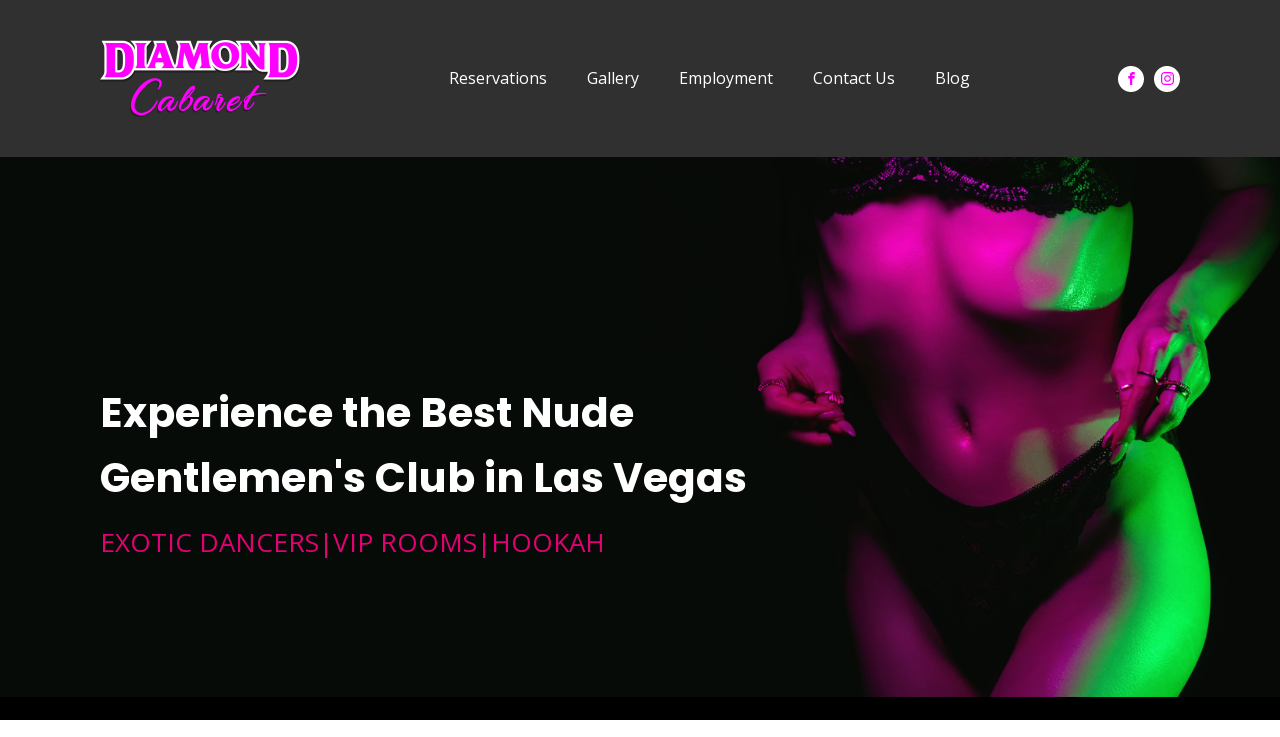

--- FILE ---
content_type: text/html; charset=UTF-8
request_url: https://diamondcabaretvegas.com/
body_size: 21509
content:
<!DOCTYPE html>
<html lang="en-US" >
<head><script>if(navigator.userAgent.match(/MSIE|Internet Explorer/i)||navigator.userAgent.match(/Trident\/7\..*?rv:11/i)){var href=document.location.href;if(!href.match(/[?&]nowprocket/)){if(href.indexOf("?")==-1){if(href.indexOf("#")==-1){document.location.href=href+"?nowprocket=1"}else{document.location.href=href.replace("#","?nowprocket=1#")}}else{if(href.indexOf("#")==-1){document.location.href=href+"&nowprocket=1"}else{document.location.href=href.replace("#","&nowprocket=1#")}}}}</script><script>class RocketLazyLoadScripts{constructor(e){this.triggerEvents=e,this.eventOptions={passive:!0},this.userEventListener=this.triggerListener.bind(this),this.delayedScripts={normal:[],async:[],defer:[]},this.allJQueries=[]}_addUserInteractionListener(e){this.triggerEvents.forEach((t=>window.addEventListener(t,e.userEventListener,e.eventOptions)))}_removeUserInteractionListener(e){this.triggerEvents.forEach((t=>window.removeEventListener(t,e.userEventListener,e.eventOptions)))}triggerListener(){this._removeUserInteractionListener(this),"loading"===document.readyState?document.addEventListener("DOMContentLoaded",this._loadEverythingNow.bind(this)):this._loadEverythingNow()}async _loadEverythingNow(){this._delayEventListeners(),this._delayJQueryReady(this),this._handleDocumentWrite(),this._registerAllDelayedScripts(),this._preloadAllScripts(),await this._loadScriptsFromList(this.delayedScripts.normal),await this._loadScriptsFromList(this.delayedScripts.defer),await this._loadScriptsFromList(this.delayedScripts.async),await this._triggerDOMContentLoaded(),await this._triggerWindowLoad(),window.dispatchEvent(new Event("rocket-allScriptsLoaded"))}_registerAllDelayedScripts(){document.querySelectorAll("script[type=rocketlazyloadscript]").forEach((e=>{e.hasAttribute("src")?e.hasAttribute("async")&&!1!==e.async?this.delayedScripts.async.push(e):e.hasAttribute("defer")&&!1!==e.defer||"module"===e.getAttribute("data-rocket-type")?this.delayedScripts.defer.push(e):this.delayedScripts.normal.push(e):this.delayedScripts.normal.push(e)}))}async _transformScript(e){return await this._requestAnimFrame(),new Promise((t=>{const n=document.createElement("script");let i;[...e.attributes].forEach((e=>{let t=e.nodeName;"type"!==t&&("data-rocket-type"===t&&(t="type",i=e.nodeValue),n.setAttribute(t,e.nodeValue))})),e.hasAttribute("src")&&this._isValidScriptType(i)?(n.addEventListener("load",t),n.addEventListener("error",t)):(n.text=e.text,t()),e.parentNode.replaceChild(n,e)}))}_isValidScriptType(e){return!e||""===e||"string"==typeof e&&["text/javascript","text/x-javascript","text/ecmascript","text/jscript","application/javascript","application/x-javascript","application/ecmascript","application/jscript","module"].includes(e.toLowerCase())}async _loadScriptsFromList(e){const t=e.shift();return t?(await this._transformScript(t),this._loadScriptsFromList(e)):Promise.resolve()}_preloadAllScripts(){var e=document.createDocumentFragment();[...this.delayedScripts.normal,...this.delayedScripts.defer,...this.delayedScripts.async].forEach((t=>{const n=t.getAttribute("src");if(n){const t=document.createElement("link");t.href=n,t.rel="preload",t.as="script",e.appendChild(t)}})),document.head.appendChild(e)}_delayEventListeners(){let e={};function t(t,n){!function(t){function n(n){return e[t].eventsToRewrite.indexOf(n)>=0?"rocket-"+n:n}e[t]||(e[t]={originalFunctions:{add:t.addEventListener,remove:t.removeEventListener},eventsToRewrite:[]},t.addEventListener=function(){arguments[0]=n(arguments[0]),e[t].originalFunctions.add.apply(t,arguments)},t.removeEventListener=function(){arguments[0]=n(arguments[0]),e[t].originalFunctions.remove.apply(t,arguments)})}(t),e[t].eventsToRewrite.push(n)}function n(e,t){let n=e[t];Object.defineProperty(e,t,{get:()=>n||function(){},set(i){e["rocket"+t]=n=i}})}t(document,"DOMContentLoaded"),t(window,"DOMContentLoaded"),t(window,"load"),t(window,"pageshow"),t(document,"readystatechange"),n(document,"onreadystatechange"),n(window,"onload"),n(window,"onpageshow")}_delayJQueryReady(e){let t=window.jQuery;Object.defineProperty(window,"jQuery",{get:()=>t,set(n){if(n&&n.fn&&!e.allJQueries.includes(n)){n.fn.ready=n.fn.init.prototype.ready=function(t){e.domReadyFired?t.bind(document)(n):document.addEventListener("rocket-DOMContentLoaded",(()=>t.bind(document)(n)))};const t=n.fn.on;n.fn.on=n.fn.init.prototype.on=function(){if(this[0]===window){function e(e){return e.split(" ").map((e=>"load"===e||0===e.indexOf("load.")?"rocket-jquery-load":e)).join(" ")}"string"==typeof arguments[0]||arguments[0]instanceof String?arguments[0]=e(arguments[0]):"object"==typeof arguments[0]&&Object.keys(arguments[0]).forEach((t=>{delete Object.assign(arguments[0],{[e(t)]:arguments[0][t]})[t]}))}return t.apply(this,arguments),this},e.allJQueries.push(n)}t=n}})}async _triggerDOMContentLoaded(){this.domReadyFired=!0,await this._requestAnimFrame(),document.dispatchEvent(new Event("rocket-DOMContentLoaded")),await this._requestAnimFrame(),window.dispatchEvent(new Event("rocket-DOMContentLoaded")),await this._requestAnimFrame(),document.dispatchEvent(new Event("rocket-readystatechange")),await this._requestAnimFrame(),document.rocketonreadystatechange&&document.rocketonreadystatechange()}async _triggerWindowLoad(){await this._requestAnimFrame(),window.dispatchEvent(new Event("rocket-load")),await this._requestAnimFrame(),window.rocketonload&&window.rocketonload(),await this._requestAnimFrame(),this.allJQueries.forEach((e=>e(window).trigger("rocket-jquery-load"))),window.dispatchEvent(new Event("rocket-pageshow")),await this._requestAnimFrame(),window.rocketonpageshow&&window.rocketonpageshow()}_handleDocumentWrite(){const e=new Map;document.write=document.writeln=function(t){const n=document.currentScript;n||console.error("WPRocket unable to document.write this: "+t);const i=document.createRange(),r=n.parentElement;let a=e.get(n);void 0===a&&(a=n.nextSibling,e.set(n,a));const o=document.createDocumentFragment();i.setStart(o,0),o.appendChild(i.createContextualFragment(t)),r.insertBefore(o,a)}}async _requestAnimFrame(){return new Promise((e=>requestAnimationFrame(e)))}static run(){const e=new RocketLazyLoadScripts(["keydown","mousemove","touchmove","touchstart","touchend","wheel"]);e._addUserInteractionListener(e)}}RocketLazyLoadScripts.run();
</script>
<meta charset="UTF-8">
<meta name="viewport" content="width=device-width, initial-scale=1.0">
<!-- WP_HEAD() START -->


<meta name='robots' content='index, follow, max-image-preview:large, max-snippet:-1, max-video-preview:-1' />

	<!-- This site is optimized with the Yoast SEO plugin v26.6 - https://yoast.com/wordpress/plugins/seo/ -->
	<title>Best Nude Strip Club, Nude Gentlemen&#039;s Club, Strip Club For Couples, 18 And Over Clubs, Adult Entertainment &amp; Hookah Lounges Las Vegas NV - Diamond Cabaret</title><style id="rocket-critical-css">html{line-height:1.15;-ms-text-size-adjust:100%;-webkit-text-size-adjust:100%}body,h1{margin:0}figcaption,header,nav,section{display:block}a{background-color:transparent;-webkit-text-decoration-skip:objects}img{border-style:none}svg:not(:root){overflow:hidden}::-webkit-file-upload-button{-webkit-appearance:button;font:inherit}html{box-sizing:border-box}body{font-size:16px;color:rgba(64,64,64,1)}*,::after,::before{box-sizing:inherit}.ct-section-inner-wrap{margin-left:auto;margin-right:auto;height:100%;min-height:inherit}.oxy-nav-menu-list{display:flex;padding:0;margin:0}.oxy-nav-menu .oxy-nav-menu-list li.menu-item{list-style-type:none;display:flex;flex-direction:column}.oxy-nav-menu .oxy-nav-menu-list li.menu-item a{text-decoration:none;border-style:solid;border-width:0;border-color:transparent}.oxy-nav-menu .menu-item{position:relative}.oxy-header-wrapper{position:relative}.oxy-header-row{width:100%;display:block}.oxy-header-container{height:100%;margin-left:auto;margin-right:auto;display:flex;flex-wrap:nowrap;justify-content:flex-start;align-items:stretch}.oxy-header-center,.oxy-header-left,.oxy-header-right{display:flex;align-items:center}.oxy-header-left{justify-content:flex-start}.oxy-header-center{flex-grow:1;justify-content:center}.oxy-header-right{justify-content:flex-end}.oxy-menu-toggle{display:none}.oxy-nav-menu-hamburger-wrap{display:flex;align-items:center;justify-content:center}.oxy-nav-menu-hamburger{display:flex;justify-content:space-between;flex-direction:column}.oxy-nav-menu-hamburger-line{border-radius:2px}.oxy-nav-menu .menu-item a{display:flex;align-items:center}.oxy-social-icons{display:flex;flex-wrap:wrap;align-items:flex-start;justify-content:flex-start}.oxy-social-icons a{line-height:1;width:1em;height:1em;display:flex;align-items:center;justify-content:center;text-decoration:none}.oxy-social-icons a svg{stroke-width:0;stroke:currentColor;fill:currentColor}#section-12-6{background-image:url(http://diamondcabaretvegas.com/wp-content/uploads/2023/12/headerpic.png);height:75vh}#section-18-6>.ct-section-inner-wrap{max-width:100%}#section-18-6{background-image:linear-gradient(rgba(0,0,0,0.61),rgba(0,0,0,0.61)),url(http://diamondcabaretvegas.com/wp-content/uploads/2023/12/A-.png);background-size:auto,cover;background-repeat:no-repeat;background-attachment:fixed}#div_block-13-6{padding-top:77px;margin-top:71px}#headline-14-6{width:60%;font-family:'Poppins';color:#ffffff;font-size:41px;margin-top:0px}@media (max-width:479px){#headline-14-6{font-size:17px;width:100%}}#text_block-40-6{color:#e20074;margin-top:12px;font-size:26px}@media (max-width:479px){#text_block-40-6{font-size:17px}}#link-7-6{padding-top:0px}#_nav_menu-9-6 .oxy-nav-menu-hamburger-line{background-color:#ffffff}@media (max-width:1120px){#_nav_menu-9-6 .oxy-nav-menu-list{display:none}#_nav_menu-9-6 .oxy-menu-toggle{display:initial}}#_nav_menu-9-6 .oxy-nav-menu-hamburger-wrap{width:40px;height:40px;margin-top:10px;margin-bottom:10px}#_nav_menu-9-6 .oxy-nav-menu-hamburger{width:40px;height:32px}#_nav_menu-9-6 .oxy-nav-menu-hamburger-line{height:6px}#_nav_menu-9-6 .oxy-nav-menu-list{flex-direction:row}#_nav_menu-9-6 .menu-item a{padding-top:20px;padding-left:20px;padding-right:20px;padding-bottom:20px;color:#ffffff}#_nav_menu-116-6 .oxy-nav-menu-hamburger-line{background-color:#ffffff}@media (max-width:1120px){#_nav_menu-116-6 .oxy-menu-toggle{display:initial}}#_nav_menu-116-6 .oxy-nav-menu-hamburger-wrap{width:40px;height:40px;margin-top:10px;margin-bottom:10px}#_nav_menu-116-6 .oxy-nav-menu-hamburger{width:40px;height:32px}#_nav_menu-116-6 .oxy-nav-menu-hamburger-line{height:6px}#_header-2-6{background-color:rgba(0,0,0,0.81)}#_header_row-3-6.oxy-header-row .oxy-header-container{max-width:1120px}#_header_row-3-6{padding-top:40px;padding-bottom:40px}#_social_icons-11-6.oxy-social-icons{flex-direction:row;margin-right:-10px;margin-bottom:-10px}#_social_icons-11-6.oxy-social-icons a{font-size:26px;margin-right:10px;margin-bottom:10px;border-radius:50%;background-color:#ffffff}#_social_icons-11-6.oxy-social-icons a svg{width:0.5em;height:0.5em;color:#ff00ff}.ct-section{width:100%;background-size:cover;background-repeat:repeat}.ct-section>.ct-section-inner-wrap{display:flex;flex-direction:column;align-items:flex-start}.ct-div-block{display:flex;flex-wrap:nowrap;flex-direction:column;align-items:flex-start}.ct-link{display:flex;flex-wrap:wrap;text-align:center;text-decoration:none;flex-direction:column;align-items:center;justify-content:center}.ct-image{max-width:100%}@media screen and (-ms-high-contrast:active),(-ms-high-contrast:none){.ct-div-block,.ct-text-block,.ct-headline{max-width:100%}img{flex-shrink:0}body *{min-height:1px}}.ct-section-inner-wrap,.oxy-header-container{max-width:1120px}body{font-family:'Open Sans'}body{line-height:1.6;font-size:16px;font-weight:400;color:#404040}.oxy-nav-menu-hamburger-line{background-color:#404040}h1{font-family:'Source Sans Pro';font-size:36px;font-weight:700}a{color:#0074db;text-decoration:none}.ct-link{text-decoration:}.ct-section-inner-wrap{padding-top:75px;padding-right:20px;padding-bottom:75px;padding-left:20px}.oxy-header-container{padding-right:20px;padding-left:20px}</style><link rel="preload" href="https://fonts.googleapis.com/css?family=Open%20Sans%3A100%2C200%2C300%2C400%2C500%2C600%2C700%2C800%2C900%7CSource%20Sans%20Pro%3A100%2C200%2C300%2C400%2C500%2C600%2C700%2C800%2C900%7CPoppins%3A100%2C200%2C300%2C400%2C500%2C600%2C700%2C800%2C900%7CBonheur%20Royale%3A100%2C200%2C300%2C400%2C500%2C600%2C700%2C800%2C900&#038;display=swap" data-rocket-async="style" as="style" onload="this.onload=null;this.rel='stylesheet'" />
	<meta name="description" content="Diamond Cabaret offers upscale gentlemen’s club entertainment, VIP seating, bottle service, and luxury nightlife experiences in Las Vegas, NV. Visit today!" />
	<link rel="canonical" href="https://diamondcabaretvegas.com/" />
	<meta property="og:locale" content="en_US" />
	<meta property="og:type" content="website" />
	<meta property="og:title" content="Best Nude Strip Club, Nude Gentlemen&#039;s Club, Strip Club For Couples, 18 And Over Clubs, Adult Entertainment &amp; Hookah Lounges Las Vegas NV - Diamond Cabaret" />
	<meta property="og:description" content="Diamond Cabaret offers upscale gentlemen’s club entertainment, VIP seating, bottle service, and luxury nightlife experiences in Las Vegas, NV. Visit today!" />
	<meta property="og:url" content="https://diamondcabaretvegas.com/" />
	<meta property="og:site_name" content="The Best Nude Club in Vegas" />
	<meta property="article:publisher" content="https://www.facebook.com/WWW.DIAMONDCABARETLASVEGAS" />
	<meta property="article:modified_time" content="2024-03-15T07:01:57+00:00" />
	<meta property="og:image" content="https://diamondcabaretvegas.com/wp-content/uploads/2023/12/diamondlogo2.png" />
	<meta property="og:image:width" content="200" />
	<meta property="og:image:height" content="77" />
	<meta property="og:image:type" content="image/png" />
	<meta name="twitter:card" content="summary_large_image" />
	<script type="application/ld+json" class="yoast-schema-graph">{"@context":"https://schema.org","@graph":[{"@type":"WebPage","@id":"https://diamondcabaretvegas.com/","url":"https://diamondcabaretvegas.com/","name":"Best Nude Strip Club, Nude Gentlemen's Club, Strip Club For Couples, 18 And Over Clubs, Adult Entertainment & Hookah Lounges Las Vegas NV - Diamond Cabaret","isPartOf":{"@id":"https://diamondcabaretvegas.com/#website"},"about":{"@id":"https://diamondcabaretvegas.com/#organization"},"datePublished":"2023-12-04T16:52:24+00:00","dateModified":"2024-03-15T07:01:57+00:00","description":"Diamond Cabaret offers upscale gentlemen’s club entertainment, VIP seating, bottle service, and luxury nightlife experiences in Las Vegas, NV. Visit today!","breadcrumb":{"@id":"https://diamondcabaretvegas.com/#breadcrumb"},"inLanguage":"en-US","potentialAction":[{"@type":"ReadAction","target":["https://diamondcabaretvegas.com/"]}]},{"@type":"BreadcrumbList","@id":"https://diamondcabaretvegas.com/#breadcrumb","itemListElement":[{"@type":"ListItem","position":1,"name":"Home"}]},{"@type":"WebSite","@id":"https://diamondcabaretvegas.com/#website","url":"https://diamondcabaretvegas.com/","name":"The Best Nude Club in Vegas","description":"","publisher":{"@id":"https://diamondcabaretvegas.com/#organization"},"potentialAction":[{"@type":"SearchAction","target":{"@type":"EntryPoint","urlTemplate":"https://diamondcabaretvegas.com/?s={search_term_string}"},"query-input":{"@type":"PropertyValueSpecification","valueRequired":true,"valueName":"search_term_string"}}],"inLanguage":"en-US"},{"@type":"Organization","@id":"https://diamondcabaretvegas.com/#organization","name":"Diamonds Cabaret","url":"https://diamondcabaretvegas.com/","logo":{"@type":"ImageObject","inLanguage":"en-US","@id":"https://diamondcabaretvegas.com/#/schema/logo/image/","url":"https://diamondcabaretvegas.com/wp-content/uploads/2023/12/diamondlogo2.png","contentUrl":"https://diamondcabaretvegas.com/wp-content/uploads/2023/12/diamondlogo2.png","width":200,"height":77,"caption":"Diamonds Cabaret"},"image":{"@id":"https://diamondcabaretvegas.com/#/schema/logo/image/"},"sameAs":["https://www.facebook.com/WWW.DIAMONDCABARETLASVEGAS"]}]}</script>
	<!-- / Yoast SEO plugin. -->


<link href='https://fonts.gstatic.com' crossorigin rel='preconnect' />
<link rel="alternate" type="application/rss+xml" title="The Best  Nude Club in Vegas &raquo; Feed" href="https://diamondcabaretvegas.com/feed/" />
<link rel="alternate" type="application/rss+xml" title="The Best  Nude Club in Vegas &raquo; Comments Feed" href="https://diamondcabaretvegas.com/comments/feed/" />
		<!-- This site uses the Google Analytics by MonsterInsights plugin v9.11.1 - Using Analytics tracking - https://www.monsterinsights.com/ -->
							<script type="rocketlazyloadscript" src="//www.googletagmanager.com/gtag/js?id=G-0X7YVRDNEG"  data-cfasync="false" data-wpfc-render="false" async></script>
			<script type="rocketlazyloadscript" data-cfasync="false" data-wpfc-render="false">
				var mi_version = '9.11.1';
				var mi_track_user = true;
				var mi_no_track_reason = '';
								var MonsterInsightsDefaultLocations = {"page_location":"https:\/\/diamondcabaretvegas.com\/"};
								if ( typeof MonsterInsightsPrivacyGuardFilter === 'function' ) {
					var MonsterInsightsLocations = (typeof MonsterInsightsExcludeQuery === 'object') ? MonsterInsightsPrivacyGuardFilter( MonsterInsightsExcludeQuery ) : MonsterInsightsPrivacyGuardFilter( MonsterInsightsDefaultLocations );
				} else {
					var MonsterInsightsLocations = (typeof MonsterInsightsExcludeQuery === 'object') ? MonsterInsightsExcludeQuery : MonsterInsightsDefaultLocations;
				}

								var disableStrs = [
										'ga-disable-G-0X7YVRDNEG',
									];

				/* Function to detect opted out users */
				function __gtagTrackerIsOptedOut() {
					for (var index = 0; index < disableStrs.length; index++) {
						if (document.cookie.indexOf(disableStrs[index] + '=true') > -1) {
							return true;
						}
					}

					return false;
				}

				/* Disable tracking if the opt-out cookie exists. */
				if (__gtagTrackerIsOptedOut()) {
					for (var index = 0; index < disableStrs.length; index++) {
						window[disableStrs[index]] = true;
					}
				}

				/* Opt-out function */
				function __gtagTrackerOptout() {
					for (var index = 0; index < disableStrs.length; index++) {
						document.cookie = disableStrs[index] + '=true; expires=Thu, 31 Dec 2099 23:59:59 UTC; path=/';
						window[disableStrs[index]] = true;
					}
				}

				if ('undefined' === typeof gaOptout) {
					function gaOptout() {
						__gtagTrackerOptout();
					}
				}
								window.dataLayer = window.dataLayer || [];

				window.MonsterInsightsDualTracker = {
					helpers: {},
					trackers: {},
				};
				if (mi_track_user) {
					function __gtagDataLayer() {
						dataLayer.push(arguments);
					}

					function __gtagTracker(type, name, parameters) {
						if (!parameters) {
							parameters = {};
						}

						if (parameters.send_to) {
							__gtagDataLayer.apply(null, arguments);
							return;
						}

						if (type === 'event') {
														parameters.send_to = monsterinsights_frontend.v4_id;
							var hookName = name;
							if (typeof parameters['event_category'] !== 'undefined') {
								hookName = parameters['event_category'] + ':' + name;
							}

							if (typeof MonsterInsightsDualTracker.trackers[hookName] !== 'undefined') {
								MonsterInsightsDualTracker.trackers[hookName](parameters);
							} else {
								__gtagDataLayer('event', name, parameters);
							}
							
						} else {
							__gtagDataLayer.apply(null, arguments);
						}
					}

					__gtagTracker('js', new Date());
					__gtagTracker('set', {
						'developer_id.dZGIzZG': true,
											});
					if ( MonsterInsightsLocations.page_location ) {
						__gtagTracker('set', MonsterInsightsLocations);
					}
										__gtagTracker('config', 'G-0X7YVRDNEG', {"forceSSL":"true","link_attribution":"true"} );
										window.gtag = __gtagTracker;										(function () {
						/* https://developers.google.com/analytics/devguides/collection/analyticsjs/ */
						/* ga and __gaTracker compatibility shim. */
						var noopfn = function () {
							return null;
						};
						var newtracker = function () {
							return new Tracker();
						};
						var Tracker = function () {
							return null;
						};
						var p = Tracker.prototype;
						p.get = noopfn;
						p.set = noopfn;
						p.send = function () {
							var args = Array.prototype.slice.call(arguments);
							args.unshift('send');
							__gaTracker.apply(null, args);
						};
						var __gaTracker = function () {
							var len = arguments.length;
							if (len === 0) {
								return;
							}
							var f = arguments[len - 1];
							if (typeof f !== 'object' || f === null || typeof f.hitCallback !== 'function') {
								if ('send' === arguments[0]) {
									var hitConverted, hitObject = false, action;
									if ('event' === arguments[1]) {
										if ('undefined' !== typeof arguments[3]) {
											hitObject = {
												'eventAction': arguments[3],
												'eventCategory': arguments[2],
												'eventLabel': arguments[4],
												'value': arguments[5] ? arguments[5] : 1,
											}
										}
									}
									if ('pageview' === arguments[1]) {
										if ('undefined' !== typeof arguments[2]) {
											hitObject = {
												'eventAction': 'page_view',
												'page_path': arguments[2],
											}
										}
									}
									if (typeof arguments[2] === 'object') {
										hitObject = arguments[2];
									}
									if (typeof arguments[5] === 'object') {
										Object.assign(hitObject, arguments[5]);
									}
									if ('undefined' !== typeof arguments[1].hitType) {
										hitObject = arguments[1];
										if ('pageview' === hitObject.hitType) {
											hitObject.eventAction = 'page_view';
										}
									}
									if (hitObject) {
										action = 'timing' === arguments[1].hitType ? 'timing_complete' : hitObject.eventAction;
										hitConverted = mapArgs(hitObject);
										__gtagTracker('event', action, hitConverted);
									}
								}
								return;
							}

							function mapArgs(args) {
								var arg, hit = {};
								var gaMap = {
									'eventCategory': 'event_category',
									'eventAction': 'event_action',
									'eventLabel': 'event_label',
									'eventValue': 'event_value',
									'nonInteraction': 'non_interaction',
									'timingCategory': 'event_category',
									'timingVar': 'name',
									'timingValue': 'value',
									'timingLabel': 'event_label',
									'page': 'page_path',
									'location': 'page_location',
									'title': 'page_title',
									'referrer' : 'page_referrer',
								};
								for (arg in args) {
																		if (!(!args.hasOwnProperty(arg) || !gaMap.hasOwnProperty(arg))) {
										hit[gaMap[arg]] = args[arg];
									} else {
										hit[arg] = args[arg];
									}
								}
								return hit;
							}

							try {
								f.hitCallback();
							} catch (ex) {
							}
						};
						__gaTracker.create = newtracker;
						__gaTracker.getByName = newtracker;
						__gaTracker.getAll = function () {
							return [];
						};
						__gaTracker.remove = noopfn;
						__gaTracker.loaded = true;
						window['__gaTracker'] = __gaTracker;
					})();
									} else {
										console.log("");
					(function () {
						function __gtagTracker() {
							return null;
						}

						window['__gtagTracker'] = __gtagTracker;
						window['gtag'] = __gtagTracker;
					})();
									}
			</script>
							<!-- / Google Analytics by MonsterInsights -->
		<style id='wp-img-auto-sizes-contain-inline-css'>
img:is([sizes=auto i],[sizes^="auto," i]){contain-intrinsic-size:3000px 1500px}
/*# sourceURL=wp-img-auto-sizes-contain-inline-css */
</style>
<style id='wp-block-library-inline-css'>
:root{--wp-block-synced-color:#7a00df;--wp-block-synced-color--rgb:122,0,223;--wp-bound-block-color:var(--wp-block-synced-color);--wp-editor-canvas-background:#ddd;--wp-admin-theme-color:#007cba;--wp-admin-theme-color--rgb:0,124,186;--wp-admin-theme-color-darker-10:#006ba1;--wp-admin-theme-color-darker-10--rgb:0,107,160.5;--wp-admin-theme-color-darker-20:#005a87;--wp-admin-theme-color-darker-20--rgb:0,90,135;--wp-admin-border-width-focus:2px}@media (min-resolution:192dpi){:root{--wp-admin-border-width-focus:1.5px}}.wp-element-button{cursor:pointer}:root .has-very-light-gray-background-color{background-color:#eee}:root .has-very-dark-gray-background-color{background-color:#313131}:root .has-very-light-gray-color{color:#eee}:root .has-very-dark-gray-color{color:#313131}:root .has-vivid-green-cyan-to-vivid-cyan-blue-gradient-background{background:linear-gradient(135deg,#00d084,#0693e3)}:root .has-purple-crush-gradient-background{background:linear-gradient(135deg,#34e2e4,#4721fb 50%,#ab1dfe)}:root .has-hazy-dawn-gradient-background{background:linear-gradient(135deg,#faaca8,#dad0ec)}:root .has-subdued-olive-gradient-background{background:linear-gradient(135deg,#fafae1,#67a671)}:root .has-atomic-cream-gradient-background{background:linear-gradient(135deg,#fdd79a,#004a59)}:root .has-nightshade-gradient-background{background:linear-gradient(135deg,#330968,#31cdcf)}:root .has-midnight-gradient-background{background:linear-gradient(135deg,#020381,#2874fc)}:root{--wp--preset--font-size--normal:16px;--wp--preset--font-size--huge:42px}.has-regular-font-size{font-size:1em}.has-larger-font-size{font-size:2.625em}.has-normal-font-size{font-size:var(--wp--preset--font-size--normal)}.has-huge-font-size{font-size:var(--wp--preset--font-size--huge)}.has-text-align-center{text-align:center}.has-text-align-left{text-align:left}.has-text-align-right{text-align:right}.has-fit-text{white-space:nowrap!important}#end-resizable-editor-section{display:none}.aligncenter{clear:both}.items-justified-left{justify-content:flex-start}.items-justified-center{justify-content:center}.items-justified-right{justify-content:flex-end}.items-justified-space-between{justify-content:space-between}.screen-reader-text{border:0;clip-path:inset(50%);height:1px;margin:-1px;overflow:hidden;padding:0;position:absolute;width:1px;word-wrap:normal!important}.screen-reader-text:focus{background-color:#ddd;clip-path:none;color:#444;display:block;font-size:1em;height:auto;left:5px;line-height:normal;padding:15px 23px 14px;text-decoration:none;top:5px;width:auto;z-index:100000}html :where(.has-border-color){border-style:solid}html :where([style*=border-top-color]){border-top-style:solid}html :where([style*=border-right-color]){border-right-style:solid}html :where([style*=border-bottom-color]){border-bottom-style:solid}html :where([style*=border-left-color]){border-left-style:solid}html :where([style*=border-width]){border-style:solid}html :where([style*=border-top-width]){border-top-style:solid}html :where([style*=border-right-width]){border-right-style:solid}html :where([style*=border-bottom-width]){border-bottom-style:solid}html :where([style*=border-left-width]){border-left-style:solid}html :where(img[class*=wp-image-]){height:auto;max-width:100%}:where(figure){margin:0 0 1em}html :where(.is-position-sticky){--wp-admin--admin-bar--position-offset:var(--wp-admin--admin-bar--height,0px)}@media screen and (max-width:600px){html :where(.is-position-sticky){--wp-admin--admin-bar--position-offset:0px}}
/*# sourceURL=/wp-includes/css/dist/block-library/common.min.css */
</style>
<style id='classic-theme-styles-inline-css'>
/*! This file is auto-generated */
.wp-block-button__link{color:#fff;background-color:#32373c;border-radius:9999px;box-shadow:none;text-decoration:none;padding:calc(.667em + 2px) calc(1.333em + 2px);font-size:1.125em}.wp-block-file__button{background:#32373c;color:#fff;text-decoration:none}
/*# sourceURL=/wp-includes/css/classic-themes.min.css */
</style>
<style id='global-styles-inline-css'>
:root{--wp--preset--aspect-ratio--square: 1;--wp--preset--aspect-ratio--4-3: 4/3;--wp--preset--aspect-ratio--3-4: 3/4;--wp--preset--aspect-ratio--3-2: 3/2;--wp--preset--aspect-ratio--2-3: 2/3;--wp--preset--aspect-ratio--16-9: 16/9;--wp--preset--aspect-ratio--9-16: 9/16;--wp--preset--color--black: #000000;--wp--preset--color--cyan-bluish-gray: #abb8c3;--wp--preset--color--white: #ffffff;--wp--preset--color--pale-pink: #f78da7;--wp--preset--color--vivid-red: #cf2e2e;--wp--preset--color--luminous-vivid-orange: #ff6900;--wp--preset--color--luminous-vivid-amber: #fcb900;--wp--preset--color--light-green-cyan: #7bdcb5;--wp--preset--color--vivid-green-cyan: #00d084;--wp--preset--color--pale-cyan-blue: #8ed1fc;--wp--preset--color--vivid-cyan-blue: #0693e3;--wp--preset--color--vivid-purple: #9b51e0;--wp--preset--color--base: #f9f9f9;--wp--preset--color--base-2: #ffffff;--wp--preset--color--contrast: #111111;--wp--preset--color--contrast-2: #636363;--wp--preset--color--contrast-3: #A4A4A4;--wp--preset--color--accent: #cfcabe;--wp--preset--color--accent-2: #c2a990;--wp--preset--color--accent-3: #d8613c;--wp--preset--color--accent-4: #b1c5a4;--wp--preset--color--accent-5: #b5bdbc;--wp--preset--gradient--vivid-cyan-blue-to-vivid-purple: linear-gradient(135deg,rgb(6,147,227) 0%,rgb(155,81,224) 100%);--wp--preset--gradient--light-green-cyan-to-vivid-green-cyan: linear-gradient(135deg,rgb(122,220,180) 0%,rgb(0,208,130) 100%);--wp--preset--gradient--luminous-vivid-amber-to-luminous-vivid-orange: linear-gradient(135deg,rgb(252,185,0) 0%,rgb(255,105,0) 100%);--wp--preset--gradient--luminous-vivid-orange-to-vivid-red: linear-gradient(135deg,rgb(255,105,0) 0%,rgb(207,46,46) 100%);--wp--preset--gradient--very-light-gray-to-cyan-bluish-gray: linear-gradient(135deg,rgb(238,238,238) 0%,rgb(169,184,195) 100%);--wp--preset--gradient--cool-to-warm-spectrum: linear-gradient(135deg,rgb(74,234,220) 0%,rgb(151,120,209) 20%,rgb(207,42,186) 40%,rgb(238,44,130) 60%,rgb(251,105,98) 80%,rgb(254,248,76) 100%);--wp--preset--gradient--blush-light-purple: linear-gradient(135deg,rgb(255,206,236) 0%,rgb(152,150,240) 100%);--wp--preset--gradient--blush-bordeaux: linear-gradient(135deg,rgb(254,205,165) 0%,rgb(254,45,45) 50%,rgb(107,0,62) 100%);--wp--preset--gradient--luminous-dusk: linear-gradient(135deg,rgb(255,203,112) 0%,rgb(199,81,192) 50%,rgb(65,88,208) 100%);--wp--preset--gradient--pale-ocean: linear-gradient(135deg,rgb(255,245,203) 0%,rgb(182,227,212) 50%,rgb(51,167,181) 100%);--wp--preset--gradient--electric-grass: linear-gradient(135deg,rgb(202,248,128) 0%,rgb(113,206,126) 100%);--wp--preset--gradient--midnight: linear-gradient(135deg,rgb(2,3,129) 0%,rgb(40,116,252) 100%);--wp--preset--gradient--gradient-1: linear-gradient(to bottom, #cfcabe 0%, #F9F9F9 100%);--wp--preset--gradient--gradient-2: linear-gradient(to bottom, #C2A990 0%, #F9F9F9 100%);--wp--preset--gradient--gradient-3: linear-gradient(to bottom, #D8613C 0%, #F9F9F9 100%);--wp--preset--gradient--gradient-4: linear-gradient(to bottom, #B1C5A4 0%, #F9F9F9 100%);--wp--preset--gradient--gradient-5: linear-gradient(to bottom, #B5BDBC 0%, #F9F9F9 100%);--wp--preset--gradient--gradient-6: linear-gradient(to bottom, #A4A4A4 0%, #F9F9F9 100%);--wp--preset--gradient--gradient-7: linear-gradient(to bottom, #cfcabe 50%, #F9F9F9 50%);--wp--preset--gradient--gradient-8: linear-gradient(to bottom, #C2A990 50%, #F9F9F9 50%);--wp--preset--gradient--gradient-9: linear-gradient(to bottom, #D8613C 50%, #F9F9F9 50%);--wp--preset--gradient--gradient-10: linear-gradient(to bottom, #B1C5A4 50%, #F9F9F9 50%);--wp--preset--gradient--gradient-11: linear-gradient(to bottom, #B5BDBC 50%, #F9F9F9 50%);--wp--preset--gradient--gradient-12: linear-gradient(to bottom, #A4A4A4 50%, #F9F9F9 50%);--wp--preset--font-size--small: 0.9rem;--wp--preset--font-size--medium: 1.05rem;--wp--preset--font-size--large: clamp(1.39rem, 1.39rem + ((1vw - 0.2rem) * 0.767), 1.85rem);--wp--preset--font-size--x-large: clamp(1.85rem, 1.85rem + ((1vw - 0.2rem) * 1.083), 2.5rem);--wp--preset--font-size--xx-large: clamp(2.5rem, 2.5rem + ((1vw - 0.2rem) * 1.283), 3.27rem);--wp--preset--font-family--body: "Inter", sans-serif;--wp--preset--font-family--heading: Cardo;--wp--preset--font-family--system-sans-serif: -apple-system, BlinkMacSystemFont, avenir next, avenir, segoe ui, helvetica neue, helvetica, Cantarell, Ubuntu, roboto, noto, arial, sans-serif;--wp--preset--font-family--system-serif: Iowan Old Style, Apple Garamond, Baskerville, Times New Roman, Droid Serif, Times, Source Serif Pro, serif, Apple Color Emoji, Segoe UI Emoji, Segoe UI Symbol;--wp--preset--spacing--20: min(1.5rem, 2vw);--wp--preset--spacing--30: min(2.5rem, 3vw);--wp--preset--spacing--40: min(4rem, 5vw);--wp--preset--spacing--50: min(6.5rem, 8vw);--wp--preset--spacing--60: min(10.5rem, 13vw);--wp--preset--spacing--70: 3.38rem;--wp--preset--spacing--80: 5.06rem;--wp--preset--spacing--10: 1rem;--wp--preset--shadow--natural: 6px 6px 9px rgba(0, 0, 0, 0.2);--wp--preset--shadow--deep: 12px 12px 50px rgba(0, 0, 0, 0.4);--wp--preset--shadow--sharp: 6px 6px 0px rgba(0, 0, 0, 0.2);--wp--preset--shadow--outlined: 6px 6px 0px -3px rgb(255, 255, 255), 6px 6px rgb(0, 0, 0);--wp--preset--shadow--crisp: 6px 6px 0px rgb(0, 0, 0);}:root :where(.is-layout-flow) > :first-child{margin-block-start: 0;}:root :where(.is-layout-flow) > :last-child{margin-block-end: 0;}:root :where(.is-layout-flow) > *{margin-block-start: 1.2rem;margin-block-end: 0;}:root :where(.is-layout-constrained) > :first-child{margin-block-start: 0;}:root :where(.is-layout-constrained) > :last-child{margin-block-end: 0;}:root :where(.is-layout-constrained) > *{margin-block-start: 1.2rem;margin-block-end: 0;}:root :where(.is-layout-flex){gap: 1.2rem;}:root :where(.is-layout-grid){gap: 1.2rem;}body .is-layout-flex{display: flex;}.is-layout-flex{flex-wrap: wrap;align-items: center;}.is-layout-flex > :is(*, div){margin: 0;}body .is-layout-grid{display: grid;}.is-layout-grid > :is(*, div){margin: 0;}.has-black-color{color: var(--wp--preset--color--black) !important;}.has-cyan-bluish-gray-color{color: var(--wp--preset--color--cyan-bluish-gray) !important;}.has-white-color{color: var(--wp--preset--color--white) !important;}.has-pale-pink-color{color: var(--wp--preset--color--pale-pink) !important;}.has-vivid-red-color{color: var(--wp--preset--color--vivid-red) !important;}.has-luminous-vivid-orange-color{color: var(--wp--preset--color--luminous-vivid-orange) !important;}.has-luminous-vivid-amber-color{color: var(--wp--preset--color--luminous-vivid-amber) !important;}.has-light-green-cyan-color{color: var(--wp--preset--color--light-green-cyan) !important;}.has-vivid-green-cyan-color{color: var(--wp--preset--color--vivid-green-cyan) !important;}.has-pale-cyan-blue-color{color: var(--wp--preset--color--pale-cyan-blue) !important;}.has-vivid-cyan-blue-color{color: var(--wp--preset--color--vivid-cyan-blue) !important;}.has-vivid-purple-color{color: var(--wp--preset--color--vivid-purple) !important;}.has-black-background-color{background-color: var(--wp--preset--color--black) !important;}.has-cyan-bluish-gray-background-color{background-color: var(--wp--preset--color--cyan-bluish-gray) !important;}.has-white-background-color{background-color: var(--wp--preset--color--white) !important;}.has-pale-pink-background-color{background-color: var(--wp--preset--color--pale-pink) !important;}.has-vivid-red-background-color{background-color: var(--wp--preset--color--vivid-red) !important;}.has-luminous-vivid-orange-background-color{background-color: var(--wp--preset--color--luminous-vivid-orange) !important;}.has-luminous-vivid-amber-background-color{background-color: var(--wp--preset--color--luminous-vivid-amber) !important;}.has-light-green-cyan-background-color{background-color: var(--wp--preset--color--light-green-cyan) !important;}.has-vivid-green-cyan-background-color{background-color: var(--wp--preset--color--vivid-green-cyan) !important;}.has-pale-cyan-blue-background-color{background-color: var(--wp--preset--color--pale-cyan-blue) !important;}.has-vivid-cyan-blue-background-color{background-color: var(--wp--preset--color--vivid-cyan-blue) !important;}.has-vivid-purple-background-color{background-color: var(--wp--preset--color--vivid-purple) !important;}.has-black-border-color{border-color: var(--wp--preset--color--black) !important;}.has-cyan-bluish-gray-border-color{border-color: var(--wp--preset--color--cyan-bluish-gray) !important;}.has-white-border-color{border-color: var(--wp--preset--color--white) !important;}.has-pale-pink-border-color{border-color: var(--wp--preset--color--pale-pink) !important;}.has-vivid-red-border-color{border-color: var(--wp--preset--color--vivid-red) !important;}.has-luminous-vivid-orange-border-color{border-color: var(--wp--preset--color--luminous-vivid-orange) !important;}.has-luminous-vivid-amber-border-color{border-color: var(--wp--preset--color--luminous-vivid-amber) !important;}.has-light-green-cyan-border-color{border-color: var(--wp--preset--color--light-green-cyan) !important;}.has-vivid-green-cyan-border-color{border-color: var(--wp--preset--color--vivid-green-cyan) !important;}.has-pale-cyan-blue-border-color{border-color: var(--wp--preset--color--pale-cyan-blue) !important;}.has-vivid-cyan-blue-border-color{border-color: var(--wp--preset--color--vivid-cyan-blue) !important;}.has-vivid-purple-border-color{border-color: var(--wp--preset--color--vivid-purple) !important;}.has-vivid-cyan-blue-to-vivid-purple-gradient-background{background: var(--wp--preset--gradient--vivid-cyan-blue-to-vivid-purple) !important;}.has-light-green-cyan-to-vivid-green-cyan-gradient-background{background: var(--wp--preset--gradient--light-green-cyan-to-vivid-green-cyan) !important;}.has-luminous-vivid-amber-to-luminous-vivid-orange-gradient-background{background: var(--wp--preset--gradient--luminous-vivid-amber-to-luminous-vivid-orange) !important;}.has-luminous-vivid-orange-to-vivid-red-gradient-background{background: var(--wp--preset--gradient--luminous-vivid-orange-to-vivid-red) !important;}.has-very-light-gray-to-cyan-bluish-gray-gradient-background{background: var(--wp--preset--gradient--very-light-gray-to-cyan-bluish-gray) !important;}.has-cool-to-warm-spectrum-gradient-background{background: var(--wp--preset--gradient--cool-to-warm-spectrum) !important;}.has-blush-light-purple-gradient-background{background: var(--wp--preset--gradient--blush-light-purple) !important;}.has-blush-bordeaux-gradient-background{background: var(--wp--preset--gradient--blush-bordeaux) !important;}.has-luminous-dusk-gradient-background{background: var(--wp--preset--gradient--luminous-dusk) !important;}.has-pale-ocean-gradient-background{background: var(--wp--preset--gradient--pale-ocean) !important;}.has-electric-grass-gradient-background{background: var(--wp--preset--gradient--electric-grass) !important;}.has-midnight-gradient-background{background: var(--wp--preset--gradient--midnight) !important;}.has-small-font-size{font-size: var(--wp--preset--font-size--small) !important;}.has-medium-font-size{font-size: var(--wp--preset--font-size--medium) !important;}.has-large-font-size{font-size: var(--wp--preset--font-size--large) !important;}.has-x-large-font-size{font-size: var(--wp--preset--font-size--x-large) !important;}
/*# sourceURL=global-styles-inline-css */
</style>
<link data-minify="1" rel='preload'  href='https://diamondcabaretvegas.com/wp-content/cache/min/1/wp-content/plugins/oxygen/component-framework/oxygen.css?ver=1767360050' data-rocket-async="style" as="style" onload="this.onload=null;this.rel='stylesheet'" media='all' />
<style id='rocket-lazyload-inline-css'>
.rll-youtube-player{position:relative;padding-bottom:56.23%;height:0;overflow:hidden;max-width:100%;}.rll-youtube-player iframe{position:absolute;top:0;left:0;width:100%;height:100%;z-index:100;background:0 0}.rll-youtube-player img{bottom:0;display:block;left:0;margin:auto;max-width:100%;width:100%;position:absolute;right:0;top:0;border:none;height:auto;cursor:pointer;-webkit-transition:.4s all;-moz-transition:.4s all;transition:.4s all}.rll-youtube-player img:hover{-webkit-filter:brightness(75%)}.rll-youtube-player .play{height:72px;width:72px;left:50%;top:50%;margin-left:-36px;margin-top:-36px;position:absolute;background:url(https://diamondcabaretvegas.com/wp-content/plugins/wp-rocket/assets/img/youtube.png) no-repeat;cursor:pointer}.wp-has-aspect-ratio .rll-youtube-player{position:absolute;padding-bottom:0;width:100%;height:100%;top:0;bottom:0;left:0;right:0}
/*# sourceURL=rocket-lazyload-inline-css */
</style>
<script type="rocketlazyloadscript" src="https://diamondcabaretvegas.com/wp-content/plugins/google-analytics-for-wordpress/assets/js/frontend-gtag.min.js?ver=9.11.1" id="monsterinsights-frontend-script-js" async data-wp-strategy="async"></script>
<script data-cfasync="false" data-wpfc-render="false" id='monsterinsights-frontend-script-js-extra'>var monsterinsights_frontend = {"js_events_tracking":"true","download_extensions":"doc,pdf,ppt,zip,xls,docx,pptx,xlsx","inbound_paths":"[{\"path\":\"\\\/go\\\/\",\"label\":\"affiliate\"},{\"path\":\"\\\/recommend\\\/\",\"label\":\"affiliate\"}]","home_url":"https:\/\/diamondcabaretvegas.com","hash_tracking":"false","v4_id":"G-0X7YVRDNEG"};</script>
<script type="rocketlazyloadscript" src="https://diamondcabaretvegas.com/wp-includes/js/jquery/jquery.min.js?ver=3.7.1" id="jquery-core-js"></script>
<link rel="https://api.w.org/" href="https://diamondcabaretvegas.com/wp-json/" /><link rel="alternate" title="JSON" type="application/json" href="https://diamondcabaretvegas.com/wp-json/wp/v2/pages/16" /><link rel="EditURI" type="application/rsd+xml" title="RSD" href="https://diamondcabaretvegas.com/xmlrpc.php?rsd" />
<meta name="generator" content="WordPress 6.9" />
<link rel='shortlink' href='https://diamondcabaretvegas.com/' />
<!-- Google tag (gtag.js) -->
<script type="rocketlazyloadscript" async src="https://www.googletagmanager.com/gtag/js?id=G-CC9DGNQ0X0"></script>
<script type="rocketlazyloadscript">
  window.dataLayer = window.dataLayer || [];
  function gtag(){dataLayer.push(arguments);}
  gtag('js', new Date());

  gtag('config', 'G-CC9DGNQ0X0');
</script>

<meta name="google-site-verification" content="MDHqgB17VmqVNNlzJQEIVF0LqDxU9WCnH-YLO5EfQ5w" />
<meta name="msvalidate.01" content="36FFC2165DB16EDEDF9A35C64152EFF5" />
<script type="application/ld+json">
{
  "@context": "https://schema.org",
  "@type": "LocalBusiness",
  "name": "Diamond Cabaret",
  "image": "https://diamondcabaretvegas.com/wp-content/uploads/2023/12/diamondlogo2.png",
  "url": "https://diamondcabaretvegas.com/",
  "telephone": "+1 702-463-4127",
  "priceRange": "$$",
  "address": {
    "@type": "PostalAddress",
    "streetAddress": "3177 South Highland Drive",
    "addressLocality": "Las Vegas",
    "addressRegion": "NV",
    "postalCode": "89109",
    "addressCountry": "USA"
  },
  "geo": {
    "@type": "GeoCoordinates",
    "latitude": 36.1324578,
    "longitude": -115.1766418
  },
  "openingHoursSpecification": [{
    "@type": "OpeningHoursSpecification",
    "dayOfWeek": [
      "Monday",
      "Tuesday",
      "Wednesday",
      "Thursday"
    ],
    "opens": "09:00",
    "closes": "16:00"
  },{
    "@type": "OpeningHoursSpecification",
    "dayOfWeek": [
      "Friday",
      "Saturday"
    ],
    "opens": "09:00",
    "closes": "17:00"
  },{
    "@type": "OpeningHoursSpecification",
    "dayOfWeek": "Sunday",
    "opens": "09:00",
    "closes": "16:00"
  }],
  "sameAs": [
    "https://www.facebook.com/WWW.DIAMONDCABARETLASVEGAS",
    "https://instagram.com/diamondcabaretvegas"
  ] 
}
</script>

<script type="rocketlazyloadscript" data-rocket-type="text/javascript" src="//script.crazyegg.com/pages/scripts/0022/1041.js" async="async"></script>

<script type="rocketlazyloadscript">
  document.addEventListener('click', function(event) {
    var targetElement = event.target.closest('a');
    var eventNameToSend = null;
    if (targetElement && targetElement.href) {
      if (targetElement.href.startsWith('tel:')) {
        eventNameToSend = 'phone_click';
      } else if (targetElement.href.startsWith('mailto:')) {
        eventNameToSend = 'email_click';
      }
      if (eventNameToSend) {
        var linkUrl = targetElement.href;
        var linkText = targetElement.innerText || targetElement.textContent;
        gtag('event', eventNameToSend, {
          'link_url': linkUrl,
          'link_text': linkText
        });
        console.log('GA4 Event Sent: ' + eventNameToSend + ' - URL: ' + linkUrl);
      }
    }
  });
</script>









<!-- Google Tag Manager -->
<script type="rocketlazyloadscript">(function(w,d,s,l,i){w[l]=w[l]||[];w[l].push({'gtm.start':
new Date().getTime(),event:'gtm.js'});var f=d.getElementsByTagName(s)[0],
j=d.createElement(s),dl=l!='dataLayer'?'&l='+l:'';j.async=true;j.src=
'https://www.googletagmanager.com/gtm.js?id='+i+dl;f.parentNode.insertBefore(j,f);
})(window,document,'script','dataLayer','GTM-TGS69RJW');</script>
<!-- End Google Tag Manager -->


<style class='wp-fonts-local'>
@font-face{font-family:Inter;font-style:normal;font-weight:300 900;font-display:fallback;src:url('https://diamondcabaretvegas.com/wp-content/themes/oxygen-is-not-a-theme/assets/fonts/inter/Inter-VariableFont_slnt,wght.woff2') format('woff2');font-stretch:normal;}
@font-face{font-family:Cardo;font-style:normal;font-weight:400;font-display:fallback;src:url('https://diamondcabaretvegas.com/wp-content/themes/oxygen-is-not-a-theme/assets/fonts/cardo/cardo_normal_400.woff2') format('woff2');}
@font-face{font-family:Cardo;font-style:italic;font-weight:400;font-display:fallback;src:url('https://diamondcabaretvegas.com/wp-content/themes/oxygen-is-not-a-theme/assets/fonts/cardo/cardo_italic_400.woff2') format('woff2');}
@font-face{font-family:Cardo;font-style:normal;font-weight:700;font-display:fallback;src:url('https://diamondcabaretvegas.com/wp-content/themes/oxygen-is-not-a-theme/assets/fonts/cardo/cardo_normal_700.woff2') format('woff2');}
</style>
<link rel="icon" href="https://diamondcabaretvegas.com/wp-content/uploads/2023/12/cropped-stripperonpole-32x32.png" sizes="32x32" />
<link rel="icon" href="https://diamondcabaretvegas.com/wp-content/uploads/2023/12/cropped-stripperonpole-192x192.png" sizes="192x192" />
<link rel="apple-touch-icon" href="https://diamondcabaretvegas.com/wp-content/uploads/2023/12/cropped-stripperonpole-180x180.png" />
<meta name="msapplication-TileImage" content="https://diamondcabaretvegas.com/wp-content/uploads/2023/12/cropped-stripperonpole-270x270.png" />
<link data-minify="1" rel='preload'  href='https://diamondcabaretvegas.com/wp-content/cache/min/1/wp-content/uploads/oxygen/css/6.css?ver=1767360050' data-rocket-async="style" as="style" onload="this.onload=null;this.rel='stylesheet'" media='all' />
<link data-minify="1" rel='preload'  href='https://diamondcabaretvegas.com/wp-content/cache/min/1/wp-content/uploads/oxygen/css/universal.css?ver=1767360050' data-rocket-async="style" as="style" onload="this.onload=null;this.rel='stylesheet'" media='all' />
<noscript><style id="rocket-lazyload-nojs-css">.rll-youtube-player, [data-lazy-src]{display:none !important;}</style></noscript><script type="rocketlazyloadscript">
/*! loadCSS rel=preload polyfill. [c]2017 Filament Group, Inc. MIT License */
(function(w){"use strict";if(!w.loadCSS){w.loadCSS=function(){}}
var rp=loadCSS.relpreload={};rp.support=(function(){var ret;try{ret=w.document.createElement("link").relList.supports("preload")}catch(e){ret=!1}
return function(){return ret}})();rp.bindMediaToggle=function(link){var finalMedia=link.media||"all";function enableStylesheet(){link.media=finalMedia}
if(link.addEventListener){link.addEventListener("load",enableStylesheet)}else if(link.attachEvent){link.attachEvent("onload",enableStylesheet)}
setTimeout(function(){link.rel="stylesheet";link.media="only x"});setTimeout(enableStylesheet,3000)};rp.poly=function(){if(rp.support()){return}
var links=w.document.getElementsByTagName("link");for(var i=0;i<links.length;i++){var link=links[i];if(link.rel==="preload"&&link.getAttribute("as")==="style"&&!link.getAttribute("data-loadcss")){link.setAttribute("data-loadcss",!0);rp.bindMediaToggle(link)}}};if(!rp.support()){rp.poly();var run=w.setInterval(rp.poly,500);if(w.addEventListener){w.addEventListener("load",function(){rp.poly();w.clearInterval(run)})}else if(w.attachEvent){w.attachEvent("onload",function(){rp.poly();w.clearInterval(run)})}}
if(typeof exports!=="undefined"){exports.loadCSS=loadCSS}
else{w.loadCSS=loadCSS}}(typeof global!=="undefined"?global:this))
</script><!-- END OF WP_HEAD() -->
</head>
<body class="home wp-singular page-template-default page page-id-16 wp-embed-responsive wp-theme-oxygen-is-not-a-theme  oxygen-body" >

<!-- Google Tag Manager (noscript) -->
<noscript><iframe src="https://www.googletagmanager.com/ns.html?id=GTM-TGS69RJW"
height="0" width="0" style="display:none;visibility:hidden"></iframe></noscript>
<!-- End Google Tag Manager (noscript) -->


						<header id="_header-2-6" class="oxy-header-wrapper oxy-overlay-header oxy-header" ><div id="_header_row-3-6" class="oxy-header-row" ><div class="oxy-header-container"><div id="_header_left-4-6" class="oxy-header-left" ><a id="link-7-6" class="ct-link" href="/"   ><img width="200" height="77"  id="image-8-6" alt="Diamond Cabaret - 18 And Over Clubs Las Vegas NV" src="data:image/svg+xml,%3Csvg%20xmlns='http://www.w3.org/2000/svg'%20viewBox='0%200%20200%2077'%3E%3C/svg%3E" class="ct-image" srcset="" data-lazy-sizes="(max-width: 200px) 100vw, 200px" data-lazy-src="https://diamondcabaretvegas.com/wp-content/uploads/2023/12/diamondlogo2.png" /><noscript><img width="200" height="77"  id="image-8-6" alt="Diamond Cabaret - 18 And Over Clubs Las Vegas NV" src="https://diamondcabaretvegas.com/wp-content/uploads/2023/12/diamondlogo2.png" class="ct-image" srcset="" sizes="(max-width: 200px) 100vw, 200px" /></noscript></a></div><div id="_header_center-5-6" class="oxy-header-center" ><nav id="_nav_menu-9-6" class="oxy-nav-menu oxy-nav-menu-dropdowns oxy-nav-menu-dropdown-arrow" ><div class='oxy-menu-toggle'><div class='oxy-nav-menu-hamburger-wrap'><div class='oxy-nav-menu-hamburger'><div class='oxy-nav-menu-hamburger-line'></div><div class='oxy-nav-menu-hamburger-line'></div><div class='oxy-nav-menu-hamburger-line'></div></div></div></div><div class="menu-main-menu-container"><ul id="menu-main-menu" class="oxy-nav-menu-list"><li id="menu-item-22" class="menu-item menu-item-type-post_type menu-item-object-page menu-item-22"><a href="https://diamondcabaretvegas.com/reservations/">Reservations</a></li>
<li id="menu-item-20" class="menu-item menu-item-type-post_type menu-item-object-page menu-item-20"><a href="https://diamondcabaretvegas.com/gallery/">Gallery</a></li>
<li id="menu-item-21" class="menu-item menu-item-type-post_type menu-item-object-page menu-item-21"><a href="https://diamondcabaretvegas.com/employment-opportunities/">Employment</a></li>
<li id="menu-item-19" class="menu-item menu-item-type-post_type menu-item-object-page menu-item-19"><a href="https://diamondcabaretvegas.com/contact-us/">Contact Us</a></li>
<li id="menu-item-129" class="menu-item menu-item-type-post_type menu-item-object-page menu-item-129"><a href="https://diamondcabaretvegas.com/blog/">Blog</a></li>
</ul></div></nav></div><div id="_header_right-6-6" class="oxy-header-right" ><div id="_social_icons-11-6" class="oxy-social-icons" ><a href='https://www.facebook.com/WWW.DIAMONDCABARETLASVEGAS' target='_blank' class='oxy-social-icons-facebook'><svg><title>Visit our facebook page</title><use xlink:href='#oxy-social-icons-icon-facebook'></use></svg></a><a href='https://instagram.com/diamondcabaretvegas' target='_blank' class='oxy-social-icons-instagram'><svg><title>Visit our Instagram</title><use xlink:href='#oxy-social-icons-icon-instagram'></use></svg></a></div></div></div></div></header>
		<section id="section-12-6" class=" ct-section" ><div class="ct-section-inner-wrap"><div id="div_block-13-6" class="ct-div-block" ><h1 id="headline-14-6" class="ct-headline">Experience the Best Nude Gentlemen's Club in Las Vegas</h1><div id="div_block-39-6" class="ct-div-block" ><div id="text_block-40-6" class="ct-text-block" >EXOTIC DANCERS|VIP ROOMS|HOOKAH</div></div></div></div></section><section id="section-18-6" class=" ct-section" ><div class="ct-section-inner-wrap"><div id="new_columns-23-6" class="ct-new-columns" ><div id="div_block-24-6" class="ct-div-block" ><h2 id="headline-21-6" class="ct-headline">About Our Club</h2><div id="text_block-22-6" class="ct-text-block" >Diamond Cabaret Las Vegas is a premier FULL NUDE gentlemen’s club conveniently located five minutes from the Las Vegas strip with plenty of well lit parking spaces in our truck-friendly parking lot. We excel in personal, friendly customer service. We are the only gentlemen’s club in Las Vegas with an ultra premier Hookah smoking lounge featuring over 60 unique flavors plus free VIP seating. Our Hookah specialists use only the highest quality premium flavors and charcoal.&nbsp;</div></div></div><link data-minify="1" rel='preload'   href='https://diamondcabaretvegas.com/wp-content/cache/min/1/wp-content/plugins/oxygen/component-framework/vendor/unslider/unslider.css?ver=1767360050' data-rocket-async="style" as="style" onload="this.onload=null;this.rel='stylesheet'" type='text/css' media='all'/><div id="slider-63-6" class="ct-slider ct_unique_slider_9024" ><div class="oxygen-unslider-container"><ul><li><div id="slide-64-6" class="ct-slide" ><img width="901" height="600"  id="image-72-6" alt="Club Dancer" src="data:image/svg+xml,%3Csvg%20xmlns='http://www.w3.org/2000/svg'%20viewBox='0%200%20901%20600'%3E%3C/svg%3E" class="ct-image" data-lazy-srcset="https://diamondcabaretvegas.com/wp-content/uploads/2023/12/pinkflames.png 901w, https://diamondcabaretvegas.com/wp-content/uploads/2023/12/pinkflames-300x200.png 300w, https://diamondcabaretvegas.com/wp-content/uploads/2023/12/pinkflames-768x511.png 768w" data-lazy-sizes="(max-width: 901px) 100vw, 901px" data-lazy-src="https://diamondcabaretvegas.com/wp-content/uploads/2023/12/pinkflames.png" /><noscript><img width="901" height="600"  id="image-72-6" alt="Club Dancer" src="https://diamondcabaretvegas.com/wp-content/uploads/2023/12/pinkflames.png" class="ct-image" srcset="https://diamondcabaretvegas.com/wp-content/uploads/2023/12/pinkflames.png 901w, https://diamondcabaretvegas.com/wp-content/uploads/2023/12/pinkflames-300x200.png 300w, https://diamondcabaretvegas.com/wp-content/uploads/2023/12/pinkflames-768x511.png 768w" sizes="(max-width: 901px) 100vw, 901px" /></noscript></div></li><li><div id="slide-65-6" class="ct-slide" ><img width="901" height="600"  id="image-70-6" alt="Gentalman Club Dancer’s" src="data:image/svg+xml,%3Csvg%20xmlns='http://www.w3.org/2000/svg'%20viewBox='0%200%20901%20600'%3E%3C/svg%3E" class="ct-image" data-lazy-srcset="https://diamondcabaretvegas.com/wp-content/uploads/2023/12/neonbg.png 901w, https://diamondcabaretvegas.com/wp-content/uploads/2023/12/neonbg-300x200.png 300w, https://diamondcabaretvegas.com/wp-content/uploads/2023/12/neonbg-768x511.png 768w" data-lazy-sizes="(max-width: 901px) 100vw, 901px" data-lazy-src="https://diamondcabaretvegas.com/wp-content/uploads/2023/12/neonbg.png" /><noscript><img width="901" height="600"  id="image-70-6" alt="Gentalman Club Dancer’s" src="https://diamondcabaretvegas.com/wp-content/uploads/2023/12/neonbg.png" class="ct-image" srcset="https://diamondcabaretvegas.com/wp-content/uploads/2023/12/neonbg.png 901w, https://diamondcabaretvegas.com/wp-content/uploads/2023/12/neonbg-300x200.png 300w, https://diamondcabaretvegas.com/wp-content/uploads/2023/12/neonbg-768x511.png 768w" sizes="(max-width: 901px) 100vw, 901px" /></noscript></div></li><li><div id="slide-66-6" class="ct-slide" ><img width="901" height="600"  id="image-71-6" alt="Pole Dancer" src="data:image/svg+xml,%3Csvg%20xmlns='http://www.w3.org/2000/svg'%20viewBox='0%200%20901%20600'%3E%3C/svg%3E" class="ct-image" data-lazy-srcset="https://diamondcabaretvegas.com/wp-content/uploads/2023/12/pinkpole.png 901w, https://diamondcabaretvegas.com/wp-content/uploads/2023/12/pinkpole-300x200.png 300w, https://diamondcabaretvegas.com/wp-content/uploads/2023/12/pinkpole-768x511.png 768w" data-lazy-sizes="(max-width: 901px) 100vw, 901px" data-lazy-src="https://diamondcabaretvegas.com/wp-content/uploads/2023/12/pinkpole.png" /><noscript><img width="901" height="600"  id="image-71-6" alt="Pole Dancer" src="https://diamondcabaretvegas.com/wp-content/uploads/2023/12/pinkpole.png" class="ct-image" srcset="https://diamondcabaretvegas.com/wp-content/uploads/2023/12/pinkpole.png 901w, https://diamondcabaretvegas.com/wp-content/uploads/2023/12/pinkpole-300x200.png 300w, https://diamondcabaretvegas.com/wp-content/uploads/2023/12/pinkpole-768x511.png 768w" sizes="(max-width: 901px) 100vw, 901px" /></noscript></div></li></ul></div></div><script type="rocketlazyloadscript" class="ct-slider-script">jQuery(document).ready(function($){$('#slider-63-6.ct_unique_slider_9024 .oxygen-unslider-container:not(.unslider-horizontal,.unslider-fade)').unslider({autoplay: false, delay: 3000, animation: 'horizontal', speed : 750, arrows: true, nav: true, infinite: false})});</script></div></section><section id="section-36-6" class=" ct-section" ><div class="ct-section-inner-wrap"><div id="div_block-37-6" class="ct-div-block" ><h2 id="headline-38-6" class="ct-headline">Diamond Cabaret Hookah Lounge</h2><div id="text_block-77-6" class="ct-text-block" >Diamond Cabaret Las Vegas Hookah Lounge is the most enjoyable and pleasurable hookah experience. Middle Eastern décor in a nice relaxing setting. Energetic atmosphere and home to the best hookah in town!</div><div id="new_columns-41-6" class="ct-new-columns" ><div id="div_block-42-6" class="ct-div-block" ><img width="250" height="345"  id="image-46-6" alt="Hookah Blue" src="data:image/svg+xml,%3Csvg%20xmlns='http://www.w3.org/2000/svg'%20viewBox='0%200%20250%20345'%3E%3C/svg%3E" class="ct-image" data-lazy-srcset="https://diamondcabaretvegas.com/wp-content/uploads/2023/12/hookah-2.jpeg 250w, https://diamondcabaretvegas.com/wp-content/uploads/2023/12/hookah-2-217x300.jpeg 217w" data-lazy-sizes="(max-width: 250px) 100vw, 250px" data-lazy-src="https://diamondcabaretvegas.com/wp-content/uploads/2023/12/hookah-2.jpeg" /><noscript><img width="250" height="345"  id="image-46-6" alt="Hookah Blue" src="https://diamondcabaretvegas.com/wp-content/uploads/2023/12/hookah-2.jpeg" class="ct-image" srcset="https://diamondcabaretvegas.com/wp-content/uploads/2023/12/hookah-2.jpeg 250w, https://diamondcabaretvegas.com/wp-content/uploads/2023/12/hookah-2-217x300.jpeg 217w" sizes="(max-width: 250px) 100vw, 250px" /></noscript></div><div id="div_block-43-6" class="ct-div-block" ><img width="250" height="345"  id="image-47-6" alt="Toker Hookah Skull" src="data:image/svg+xml,%3Csvg%20xmlns='http://www.w3.org/2000/svg'%20viewBox='0%200%20250%20345'%3E%3C/svg%3E" class="ct-image" data-lazy-srcset="https://diamondcabaretvegas.com/wp-content/uploads/2023/12/hookah1.jpeg 250w, https://diamondcabaretvegas.com/wp-content/uploads/2023/12/hookah1-217x300.jpeg 217w" data-lazy-sizes="(max-width: 250px) 100vw, 250px" data-lazy-src="https://diamondcabaretvegas.com/wp-content/uploads/2023/12/hookah1.jpeg" /><noscript><img width="250" height="345"  id="image-47-6" alt="Toker Hookah Skull" src="https://diamondcabaretvegas.com/wp-content/uploads/2023/12/hookah1.jpeg" class="ct-image" srcset="https://diamondcabaretvegas.com/wp-content/uploads/2023/12/hookah1.jpeg 250w, https://diamondcabaretvegas.com/wp-content/uploads/2023/12/hookah1-217x300.jpeg 217w" sizes="(max-width: 250px) 100vw, 250px" /></noscript></div><div id="div_block-44-6" class="ct-div-block" ><img width="250" height="345"  id="image-48-6" alt="3 Hose Hookah" src="data:image/svg+xml,%3Csvg%20xmlns='http://www.w3.org/2000/svg'%20viewBox='0%200%20250%20345'%3E%3C/svg%3E" class="ct-image" data-lazy-srcset="https://diamondcabaretvegas.com/wp-content/uploads/2023/12/hookah3.jpeg 250w, https://diamondcabaretvegas.com/wp-content/uploads/2023/12/hookah3-217x300.jpeg 217w" data-lazy-sizes="(max-width: 250px) 100vw, 250px" data-lazy-src="https://diamondcabaretvegas.com/wp-content/uploads/2023/12/hookah3.jpeg" /><noscript><img width="250" height="345"  id="image-48-6" alt="3 Hose Hookah" src="https://diamondcabaretvegas.com/wp-content/uploads/2023/12/hookah3.jpeg" class="ct-image" srcset="https://diamondcabaretvegas.com/wp-content/uploads/2023/12/hookah3.jpeg 250w, https://diamondcabaretvegas.com/wp-content/uploads/2023/12/hookah3-217x300.jpeg 217w" sizes="(max-width: 250px) 100vw, 250px" /></noscript></div><div id="div_block-45-6" class="ct-div-block" ><img width="250" height="345"  id="image-49-6" alt="3 Hose Rotating Hookah Blue" src="data:image/svg+xml,%3Csvg%20xmlns='http://www.w3.org/2000/svg'%20viewBox='0%200%20250%20345'%3E%3C/svg%3E" class="ct-image" data-lazy-srcset="https://diamondcabaretvegas.com/wp-content/uploads/2023/12/hookah7.jpeg 250w, https://diamondcabaretvegas.com/wp-content/uploads/2023/12/hookah7-217x300.jpeg 217w" data-lazy-sizes="(max-width: 250px) 100vw, 250px" data-lazy-src="https://diamondcabaretvegas.com/wp-content/uploads/2023/12/hookah7.jpeg" /><noscript><img width="250" height="345"  id="image-49-6" alt="3 Hose Rotating Hookah Blue" src="https://diamondcabaretvegas.com/wp-content/uploads/2023/12/hookah7.jpeg" class="ct-image" srcset="https://diamondcabaretvegas.com/wp-content/uploads/2023/12/hookah7.jpeg 250w, https://diamondcabaretvegas.com/wp-content/uploads/2023/12/hookah7-217x300.jpeg 217w" sizes="(max-width: 250px) 100vw, 250px" /></noscript></div></div></div></div></section><section id="section-19-6" class=" ct-section" ><div class="ct-section-inner-wrap"><div id="div_block-33-6" class="ct-div-block" ><h3 id="headline-35-6" class="ct-headline">Our Gallery</h3></div><div id="text_block-121-6" class="ct-text-block" >Looking to indulge in the ultimate adult entertainment experience in Las Vegas? Look no further than Diamond Cabaret, the best nude club Las Vegas has to offer. As the premier destination for sensual delights, Diamond Cabaret sets the standard for excellence in adult entertainment. Whether you're seeking the best strip club in Las Vegas or a full nude strip club in Las Vegas adventure, our upscale venue delivers unparalleled excitement and sophistication. Perfect for couples seeking an unforgettable evening, Diamond Cabaret caters to all tastes and desires. Come experience the epitome of luxury and sensuality at the top-rated nude strip club Las Vegas has ever seen.</div><style>/* FLEX GALLERY */

.oxy-gallery.oxy-gallery-flex {
	display: flex;
	flex-direction: row;
	flex-wrap: wrap;
	justify-content: center;
}

.oxy-gallery-flex .oxy-gallery-item {
	overflow: hidden;
	flex: auto;

}

.oxy-gallery-flex .oxy-gallery-item-sizer {
	position: relative;
}

.oxy-gallery-flex .oxy-gallery-item-contents {
	position: absolute;
	top: 0; bottom: 0; left: 0; right: 0;
	background-size: cover;
	margin: 0;
}

.oxy-gallery-flex .oxy-gallery-item-contents img {
	width: 100%;
	height: 100%;
	opacity: 0;
}



/* MASONRY GALLERY */

.oxy-gallery.oxy-gallery-masonry {
	display: block;
	overflow: auto;
}

.oxy-gallery-masonry .oxy-gallery-item {
	break-inside: avoid;
	display: block;
	line-height: 0;
	position: relative;
}

.oxy-gallery-masonry figure.oxy-gallery-item-contents {
	margin: 0;
}

.oxy-gallery-masonry .oxy-gallery-item .oxy-gallery-item-contents img {
	max-width: 100%;
}

.oxy-gallery-masonry .oxy-gallery-item .oxy-gallery-item-contents figcaption {
	display: none;
}

/* GRID GALLERY */
.oxy-gallery-grid .oxy-gallery-item {
	overflow: hidden;
	flex: auto;
	position: relative;
}

.oxy-gallery-grid .oxy-gallery-item-contents {
	margin: 0;
}

.oxy-gallery-grid .oxy-gallery-item-contents img {
	width: 100%;
	height: auto;
}

.oxy-gallery-grid .oxy-gallery-item .oxy-gallery-item-contents figcaption {
	display: none;
}</style><style data-element-id="#_gallery-31-6">                #_gallery-31-6.oxy-gallery.oxy-gallery-masonry {
                    column-width: px;
                    column-count: 3;
                    column-gap: 2px;
                }

                #_gallery-31-6.oxy-gallery-masonry .oxy-gallery-item {
                    margin-bottom: 2px;
                }
        
            #_gallery-31-6.oxy-gallery-captions .oxy-gallery-item .oxy-gallery-item-contents figcaption:not(:empty) {
                position: absolute;
                bottom: 0;
                left: 0;
                right: 0;
                background-color: rgba(0,0,0,0.75); /* caption background color */
                padding: 1em;
                color: #ffffff;  /* caption text color */
                font-weight: bold;
                -webkit-font-smoothing: antialiased;
                font-size: 1em;
                text-align: center;
                line-height: var(--oxy-small-line-height);
                /*pointer-events: none;*/
                transition: 0.3s ease-in-out opacity;
                display: block;
            }

                
            #_gallery-31-6.oxy-gallery-captions .oxy-gallery-item .oxy-gallery-item-contents figcaption:not(:empty) {
                opacity: 0;
            }
            #_gallery-31-6.oxy-gallery-captions .oxy-gallery-item:hover .oxy-gallery-item-contents figcaption {
                opacity: 1;
            }

                    
            /* hover effects */
            #_gallery-31-6.oxy-gallery .oxy-gallery-item {
              opacity: ;
              transition: 0.3s ease-in-out opacity;
            }

            #_gallery-31-6.oxy-gallery .oxy-gallery-item:hover {
              opacity: ;
            }

        </style>        <div id="_gallery-31-6" class="oxy-gallery oxy-gallery-captions oxy-gallery-masonry" >
        
                
                    <a href='https://diamondcabaretvegas.com/wp-content/uploads/2023/12/bw7.png'  class='oxy-gallery-item'>

                        <figure class='oxy-gallery-item-contents'>

                            <img  src="data:image/svg+xml,%3Csvg%20xmlns='http://www.w3.org/2000/svg'%20viewBox='0%200%200%200'%3E%3C/svg%3E" data-original-src="https://diamondcabaretvegas.com/wp-content/uploads/2023/12/bw7.png" data-original-src-width="400" data-original-src-height="400" alt="Club Dancer Model" data-lazy-src="https://diamondcabaretvegas.com/wp-content/uploads/2023/12/bw7.png"><noscript><img  src="https://diamondcabaretvegas.com/wp-content/uploads/2023/12/bw7.png" data-original-src="https://diamondcabaretvegas.com/wp-content/uploads/2023/12/bw7.png" data-original-src-width="400" data-original-src-height="400" alt="Club Dancer Model"></noscript>
                            <figcaption></figcaption>

                        </figure>

                    </a>

                
                    <a href='https://diamondcabaretvegas.com/wp-content/uploads/2023/12/bw6.png'  class='oxy-gallery-item'>

                        <figure class='oxy-gallery-item-contents'>

                            <img  src="data:image/svg+xml,%3Csvg%20xmlns='http://www.w3.org/2000/svg'%20viewBox='0%200%200%200'%3E%3C/svg%3E" data-original-src="https://diamondcabaretvegas.com/wp-content/uploads/2023/12/bw6.png" data-original-src-width="400" data-original-src-height="400" alt="Cocktail" data-lazy-src="https://diamondcabaretvegas.com/wp-content/uploads/2023/12/bw6.png"><noscript><img  src="https://diamondcabaretvegas.com/wp-content/uploads/2023/12/bw6.png" data-original-src="https://diamondcabaretvegas.com/wp-content/uploads/2023/12/bw6.png" data-original-src-width="400" data-original-src-height="400" alt="Cocktail"></noscript>
                            <figcaption></figcaption>

                        </figure>

                    </a>

                
                    <a href='https://diamondcabaretvegas.com/wp-content/uploads/2023/12/bw5.png'  class='oxy-gallery-item'>

                        <figure class='oxy-gallery-item-contents'>

                            <img  src="data:image/svg+xml,%3Csvg%20xmlns='http://www.w3.org/2000/svg'%20viewBox='0%200%200%200'%3E%3C/svg%3E" data-original-src="https://diamondcabaretvegas.com/wp-content/uploads/2023/12/bw5.png" data-original-src-width="940" data-original-src-height="788" alt="Group Club Party" data-lazy-src="https://diamondcabaretvegas.com/wp-content/uploads/2023/12/bw5.png"><noscript><img  src="https://diamondcabaretvegas.com/wp-content/uploads/2023/12/bw5.png" data-original-src="https://diamondcabaretvegas.com/wp-content/uploads/2023/12/bw5.png" data-original-src-width="940" data-original-src-height="788" alt="Group Club Party"></noscript>
                            <figcaption></figcaption>

                        </figure>

                    </a>

                
                    <a href='https://diamondcabaretvegas.com/wp-content/uploads/2023/12/bw4.png'  class='oxy-gallery-item'>

                        <figure class='oxy-gallery-item-contents'>

                            <img  src="data:image/svg+xml,%3Csvg%20xmlns='http://www.w3.org/2000/svg'%20viewBox='0%200%200%200'%3E%3C/svg%3E" data-original-src="https://diamondcabaretvegas.com/wp-content/uploads/2023/12/bw4.png" data-original-src-width="400" data-original-src-height="400" alt="White Hair Club Dancer" data-lazy-src="https://diamondcabaretvegas.com/wp-content/uploads/2023/12/bw4.png"><noscript><img  src="https://diamondcabaretvegas.com/wp-content/uploads/2023/12/bw4.png" data-original-src="https://diamondcabaretvegas.com/wp-content/uploads/2023/12/bw4.png" data-original-src-width="400" data-original-src-height="400" alt="White Hair Club Dancer"></noscript>
                            <figcaption></figcaption>

                        </figure>

                    </a>

                
                    <a href='https://diamondcabaretvegas.com/wp-content/uploads/2023/12/bw3.png'  class='oxy-gallery-item'>

                        <figure class='oxy-gallery-item-contents'>

                            <img  src="data:image/svg+xml,%3Csvg%20xmlns='http://www.w3.org/2000/svg'%20viewBox='0%200%200%200'%3E%3C/svg%3E" data-original-src="https://diamondcabaretvegas.com/wp-content/uploads/2023/12/bw3.png" data-original-src-width="765" data-original-src-height="1020" alt="Club Model With Black Hat" data-lazy-src="https://diamondcabaretvegas.com/wp-content/uploads/2023/12/bw3.png"><noscript><img  src="https://diamondcabaretvegas.com/wp-content/uploads/2023/12/bw3.png" data-original-src="https://diamondcabaretvegas.com/wp-content/uploads/2023/12/bw3.png" data-original-src-width="765" data-original-src-height="1020" alt="Club Model With Black Hat"></noscript>
                            <figcaption></figcaption>

                        </figure>

                    </a>

                
                    <a href='https://diamondcabaretvegas.com/wp-content/uploads/2023/12/bw2.png'  class='oxy-gallery-item'>

                        <figure class='oxy-gallery-item-contents'>

                            <img  src="data:image/svg+xml,%3Csvg%20xmlns='http://www.w3.org/2000/svg'%20viewBox='0%200%200%200'%3E%3C/svg%3E" data-original-src="https://diamondcabaretvegas.com/wp-content/uploads/2023/12/bw2.png" data-original-src-width="400" data-original-src-height="400" alt="Club Dancer" data-lazy-src="https://diamondcabaretvegas.com/wp-content/uploads/2023/12/bw2.png"><noscript><img  src="https://diamondcabaretvegas.com/wp-content/uploads/2023/12/bw2.png" data-original-src="https://diamondcabaretvegas.com/wp-content/uploads/2023/12/bw2.png" data-original-src-width="400" data-original-src-height="400" alt="Club Dancer"></noscript>
                            <figcaption></figcaption>

                        </figure>

                    </a>

                
                    <a href='https://diamondcabaretvegas.com/wp-content/uploads/2023/12/bw1.png'  class='oxy-gallery-item'>

                        <figure class='oxy-gallery-item-contents'>

                            <img  src="data:image/svg+xml,%3Csvg%20xmlns='http://www.w3.org/2000/svg'%20viewBox='0%200%200%200'%3E%3C/svg%3E" data-original-src="https://diamondcabaretvegas.com/wp-content/uploads/2023/12/bw1.png" data-original-src-width="400" data-original-src-height="400" alt="Pole Dancer" data-lazy-src="https://diamondcabaretvegas.com/wp-content/uploads/2023/12/bw1.png"><noscript><img  src="https://diamondcabaretvegas.com/wp-content/uploads/2023/12/bw1.png" data-original-src="https://diamondcabaretvegas.com/wp-content/uploads/2023/12/bw1.png" data-original-src-width="400" data-original-src-height="400" alt="Pole Dancer"></noscript>
                            <figcaption></figcaption>

                        </figure>

                    </a>

                
                </div>
                        <script type="rocketlazyloadscript" data-rocket-type="text/javascript">
                    document.addEventListener("oxygenVSBInitGalleryJs_gallery-31-6",function(){
                        if(jQuery('#_gallery-31-6').photoSwipe) {
                            jQuery('#_gallery-31-6').photoSwipe('.oxy-gallery-item-contents');
                        }
                    },false);
                    jQuery(document).ready(function() {
                        let event = new Event('oxygenVSBInitGalleryJs_gallery-31-6');
                        document.dispatchEvent(event);
                    });
                </script>
            <div id="div_block-84-6" class="ct-div-block" ><a id="link_button-85-6" class="ct-link-button" href="https://diamondcabaretvegas.com/gallery/"   >View More</a></div></div></section><section id="section-86-6" class=" ct-section" ><div class="ct-section-inner-wrap"><div id="new_columns-99-6" class="ct-new-columns" ><div id="div_block-100-6" class="ct-div-block" ><div id="text_block-90-6" class="ct-text-block" >FIND US</div><div id="text_block-91-6" class="ct-text-block" > 3177 S Highland Dr, Las Vegas, NV 89109</div><div id="text_block-109-6" class="ct-text-block" >📞&nbsp; (702) 463-4127</div><div id="text_block-120-6" class="ct-text-block" >info@diamondcabaretvegas.com</div></div><div id="div_block-101-6" class="ct-div-block" ><div id="text_block-92-6" class="ct-text-block" >STALK US</div><div id="_social_icons-94-6" class="oxy-social-icons" ><a href='https://www.facebook.com/WWW.DIAMONDCABARETLASVEGAS' target='_blank' class='oxy-social-icons-facebook'><svg><title>Visit our Facebook</title><use xlink:href='#oxy-social-icons-icon-facebook'></use></svg></a><a href='https://instagram.com/diamondcabaretvegas' target='_blank' class='oxy-social-icons-instagram'><svg><title>Visit our Instagram</title><use xlink:href='#oxy-social-icons-icon-instagram'></use></svg></a></div></div><div id="div_block-102-6" class="ct-div-block" ><div id="text_block-110-6" class="ct-text-block" >CLUB HOURS</div><div id="text_block-111-6" class="ct-text-block" >Monday-Thursday 9pm-4am<br>Friday &amp; Saturday 9pm-5am<br>Sunday	9pm–4am<br></div></div></div><div id="div_block-113-6" class="ct-div-block" ><nav id="_nav_menu-116-6" class="oxy-nav-menu oxy-nav-menu-dropdowns oxy-nav-menu-dropdown-arrow" ><div class='oxy-menu-toggle'><div class='oxy-nav-menu-hamburger-wrap'><div class='oxy-nav-menu-hamburger'><div class='oxy-nav-menu-hamburger-line'></div><div class='oxy-nav-menu-hamburger-line'></div><div class='oxy-nav-menu-hamburger-line'></div></div></div></div><div class="menu-footer-menu-container"><ul id="menu-footer-menu" class="oxy-nav-menu-list"><li id="menu-item-80" class="menu-item menu-item-type-post_type menu-item-object-page menu-item-80"><a href="https://diamondcabaretvegas.com/reservations/">Reservations</a></li>
<li id="menu-item-79" class="menu-item menu-item-type-post_type menu-item-object-page menu-item-79"><a href="https://diamondcabaretvegas.com/employment-opportunities/">Employment</a></li>
<li id="menu-item-127" class="menu-item menu-item-type-post_type menu-item-object-page menu-item-127"><a href="https://diamondcabaretvegas.com/blog/">Blog</a></li>
<li id="menu-item-78" class="menu-item menu-item-type-post_type menu-item-object-page menu-item-78"><a href="https://diamondcabaretvegas.com/contact-us/">Contact Us</a></li>
<li id="menu-item-81" class="menu-item menu-item-type-post_type menu-item-object-page menu-item-privacy-policy menu-item-81"><a rel="privacy-policy" href="https://diamondcabaretvegas.com/privacy-policy/">Privacy Policy</a></li>
<li id="menu-item-275" class="menu-item menu-item-type-post_type menu-item-object-page menu-item-275"><a href="https://diamondcabaretvegas.com/sitemap/">Sitemap</a></li>
</ul></div></nav></div><div id="div_block-117-6" class="ct-div-block" ><div id="code_block-119-6" class="ct-code-block" ><span style="color: white;">Site by:</span> <a href="https://www.digikaimarketing.com" style="color: #e20074;">DigiKai Marketing</a></div></div></div></section>	<!-- WP_FOOTER -->
<script type="rocketlazyloadscript" data-rocket-type="speculationrules">
{"prefetch":[{"source":"document","where":{"and":[{"href_matches":"/*"},{"not":{"href_matches":["/wp-*.php","/wp-admin/*","/wp-content/uploads/*","/wp-content/*","/wp-content/plugins/*","/wp-content/themes/twentytwentyfour/*","/wp-content/themes/oxygen-is-not-a-theme/*","/*\\?(.+)"]}},{"not":{"selector_matches":"a[rel~=\"nofollow\"]"}},{"not":{"selector_matches":".no-prefetch, .no-prefetch a"}}]},"eagerness":"conservative"}]}
</script>

		<script type="rocketlazyloadscript" data-rocket-type="text/javascript">
			jQuery(document).ready(function() {
				jQuery('body').on('click', '.oxy-menu-toggle', function() {
					jQuery(this).parent('.oxy-nav-menu').toggleClass('oxy-nav-menu-open');
					jQuery('body').toggleClass('oxy-nav-menu-prevent-overflow');
					jQuery('html').toggleClass('oxy-nav-menu-prevent-overflow');
				});
				var selector = '.oxy-nav-menu-open .menu-item a[href*="#"]';
				jQuery('body').on('click', selector, function(){
					jQuery('.oxy-nav-menu-open').removeClass('oxy-nav-menu-open');
					jQuery('body').removeClass('oxy-nav-menu-prevent-overflow');
					jQuery('html').removeClass('oxy-nav-menu-prevent-overflow');
					jQuery(this).click();
				});
			});
		</script>

	
		<svg style="position: absolute; width: 0; height: 0; overflow: hidden;" version="1.1" xmlns="http://www.w3.org/2000/svg" xmlns:xlink="http://www.w3.org/1999/xlink">
		   <defs>
		      <symbol id="oxy-social-icons-icon-linkedin" viewBox="0 0 32 32">
		         <title>linkedin</title>
		         <path d="M12 12h5.535v2.837h0.079c0.77-1.381 2.655-2.837 5.464-2.837 5.842 0 6.922 3.637 6.922 8.367v9.633h-5.769v-8.54c0-2.037-0.042-4.657-3.001-4.657-3.005 0-3.463 2.218-3.463 4.509v8.688h-5.767v-18z"></path>
		         <path d="M2 12h6v18h-6v-18z"></path>
		         <path d="M8 7c0 1.657-1.343 3-3 3s-3-1.343-3-3c0-1.657 1.343-3 3-3s3 1.343 3 3z"></path>
		      </symbol>
		      <symbol id="oxy-social-icons-icon-facebook" viewBox="0 0 32 32">
		         <title>facebook</title>
		         <path d="M19 6h5v-6h-5c-3.86 0-7 3.14-7 7v3h-4v6h4v16h6v-16h5l1-6h-6v-3c0-0.542 0.458-1 1-1z"></path>
		      </symbol>
		      <symbol id="oxy-social-icons-icon-pinterest" viewBox="0 0 32 32">
		         <title>pinterest</title>
		         <path d="M16 2.138c-7.656 0-13.863 6.206-13.863 13.863 0 5.875 3.656 10.887 8.813 12.906-0.119-1.094-0.231-2.781 0.050-3.975 0.25-1.081 1.625-6.887 1.625-6.887s-0.412-0.831-0.412-2.056c0-1.925 1.119-3.369 2.506-3.369 1.181 0 1.756 0.887 1.756 1.95 0 1.188-0.756 2.969-1.15 4.613-0.331 1.381 0.688 2.506 2.050 2.506 2.462 0 4.356-2.6 4.356-6.35 0-3.319-2.387-5.638-5.787-5.638-3.944 0-6.256 2.956-6.256 6.019 0 1.194 0.456 2.469 1.031 3.163 0.113 0.137 0.131 0.256 0.094 0.4-0.106 0.438-0.338 1.381-0.387 1.575-0.063 0.256-0.2 0.306-0.463 0.188-1.731-0.806-2.813-3.337-2.813-5.369 0-4.375 3.175-8.387 9.156-8.387 4.806 0 8.544 3.425 8.544 8.006 0 4.775-3.012 8.625-7.194 8.625-1.406 0-2.725-0.731-3.175-1.594 0 0-0.694 2.644-0.863 3.294-0.313 1.206-1.156 2.712-1.725 3.631 1.3 0.4 2.675 0.619 4.106 0.619 7.656 0 13.863-6.206 13.863-13.863 0-7.662-6.206-13.869-13.863-13.869z"></path>
		      </symbol>
		      <symbol id="oxy-social-icons-icon-youtube" viewBox="0 0 32 32">
		         <title>youtube</title>
		         <path d="M31.681 9.6c0 0-0.313-2.206-1.275-3.175-1.219-1.275-2.581-1.281-3.206-1.356-4.475-0.325-11.194-0.325-11.194-0.325h-0.012c0 0-6.719 0-11.194 0.325-0.625 0.075-1.987 0.081-3.206 1.356-0.963 0.969-1.269 3.175-1.269 3.175s-0.319 2.588-0.319 5.181v2.425c0 2.587 0.319 5.181 0.319 5.181s0.313 2.206 1.269 3.175c1.219 1.275 2.819 1.231 3.531 1.369 2.563 0.244 10.881 0.319 10.881 0.319s6.725-0.012 11.2-0.331c0.625-0.075 1.988-0.081 3.206-1.356 0.962-0.969 1.275-3.175 1.275-3.175s0.319-2.587 0.319-5.181v-2.425c-0.006-2.588-0.325-5.181-0.325-5.181zM12.694 20.15v-8.994l8.644 4.513-8.644 4.481z"></path>
		      </symbol>
		      <symbol id="oxy-social-icons-icon-rss" viewBox="0 0 32 32">
		         <title>rss</title>
		         <path d="M4.259 23.467c-2.35 0-4.259 1.917-4.259 4.252 0 2.349 1.909 4.244 4.259 4.244 2.358 0 4.265-1.895 4.265-4.244-0-2.336-1.907-4.252-4.265-4.252zM0.005 10.873v6.133c3.993 0 7.749 1.562 10.577 4.391 2.825 2.822 4.384 6.595 4.384 10.603h6.16c-0-11.651-9.478-21.127-21.121-21.127zM0.012 0v6.136c14.243 0 25.836 11.604 25.836 25.864h6.152c0-17.64-14.352-32-31.988-32z"></path>
		      </symbol>
		      <symbol id="oxy-social-icons-icon-twitter" viewBox="0 0 512 512">
		         <title>twitter</title>
		         <path d="M389.2 48h70.6L305.6 224.2 487 464H345L233.7 318.6 106.5 464H35.8L200.7 275.5 26.8 48H172.4L272.9 180.9 389.2 48zM364.4 421.8h39.1L151.1 88h-42L364.4 421.8z"></path>
		      </symbol>
		      <symbol id="oxy-social-icons-icon-instagram" viewBox="0 0 32 32">
		         <title>instagram</title>
		         <path d="M16 2.881c4.275 0 4.781 0.019 6.462 0.094 1.563 0.069 2.406 0.331 2.969 0.55 0.744 0.288 1.281 0.638 1.837 1.194 0.563 0.563 0.906 1.094 1.2 1.838 0.219 0.563 0.481 1.412 0.55 2.969 0.075 1.688 0.094 2.194 0.094 6.463s-0.019 4.781-0.094 6.463c-0.069 1.563-0.331 2.406-0.55 2.969-0.288 0.744-0.637 1.281-1.194 1.837-0.563 0.563-1.094 0.906-1.837 1.2-0.563 0.219-1.413 0.481-2.969 0.55-1.688 0.075-2.194 0.094-6.463 0.094s-4.781-0.019-6.463-0.094c-1.563-0.069-2.406-0.331-2.969-0.55-0.744-0.288-1.281-0.637-1.838-1.194-0.563-0.563-0.906-1.094-1.2-1.837-0.219-0.563-0.481-1.413-0.55-2.969-0.075-1.688-0.094-2.194-0.094-6.463s0.019-4.781 0.094-6.463c0.069-1.563 0.331-2.406 0.55-2.969 0.288-0.744 0.638-1.281 1.194-1.838 0.563-0.563 1.094-0.906 1.838-1.2 0.563-0.219 1.412-0.481 2.969-0.55 1.681-0.075 2.188-0.094 6.463-0.094zM16 0c-4.344 0-4.887 0.019-6.594 0.094-1.7 0.075-2.869 0.35-3.881 0.744-1.056 0.412-1.95 0.956-2.837 1.85-0.894 0.888-1.438 1.781-1.85 2.831-0.394 1.019-0.669 2.181-0.744 3.881-0.075 1.713-0.094 2.256-0.094 6.6s0.019 4.887 0.094 6.594c0.075 1.7 0.35 2.869 0.744 3.881 0.413 1.056 0.956 1.95 1.85 2.837 0.887 0.887 1.781 1.438 2.831 1.844 1.019 0.394 2.181 0.669 3.881 0.744 1.706 0.075 2.25 0.094 6.594 0.094s4.888-0.019 6.594-0.094c1.7-0.075 2.869-0.35 3.881-0.744 1.050-0.406 1.944-0.956 2.831-1.844s1.438-1.781 1.844-2.831c0.394-1.019 0.669-2.181 0.744-3.881 0.075-1.706 0.094-2.25 0.094-6.594s-0.019-4.887-0.094-6.594c-0.075-1.7-0.35-2.869-0.744-3.881-0.394-1.063-0.938-1.956-1.831-2.844-0.887-0.887-1.781-1.438-2.831-1.844-1.019-0.394-2.181-0.669-3.881-0.744-1.712-0.081-2.256-0.1-6.6-0.1v0z"></path>
		         <path d="M16 7.781c-4.537 0-8.219 3.681-8.219 8.219s3.681 8.219 8.219 8.219 8.219-3.681 8.219-8.219c0-4.537-3.681-8.219-8.219-8.219zM16 21.331c-2.944 0-5.331-2.387-5.331-5.331s2.387-5.331 5.331-5.331c2.944 0 5.331 2.387 5.331 5.331s-2.387 5.331-5.331 5.331z"></path>
		         <path d="M26.462 7.456c0 1.060-0.859 1.919-1.919 1.919s-1.919-0.859-1.919-1.919c0-1.060 0.859-1.919 1.919-1.919s1.919 0.859 1.919 1.919z"></path>
		      </symbol>
		      <symbol id="oxy-social-icons-icon-facebook-blank" viewBox="0 0 32 32">
		         <title>facebook-blank</title>
		         <path d="M29 0h-26c-1.65 0-3 1.35-3 3v26c0 1.65 1.35 3 3 3h13v-14h-4v-4h4v-2c0-3.306 2.694-6 6-6h4v4h-4c-1.1 0-2 0.9-2 2v2h6l-1 4h-5v14h9c1.65 0 3-1.35 3-3v-26c0-1.65-1.35-3-3-3z"></path>
		      </symbol>
		      <symbol id="oxy-social-icons-icon-rss-blank" viewBox="0 0 32 32">
		         <title>rss-blank</title>
		         <path d="M29 0h-26c-1.65 0-3 1.35-3 3v26c0 1.65 1.35 3 3 3h26c1.65 0 3-1.35 3-3v-26c0-1.65-1.35-3-3-3zM8.719 25.975c-1.5 0-2.719-1.206-2.719-2.706 0-1.488 1.219-2.712 2.719-2.712 1.506 0 2.719 1.225 2.719 2.712 0 1.5-1.219 2.706-2.719 2.706zM15.544 26c0-2.556-0.994-4.962-2.794-6.762-1.806-1.806-4.2-2.8-6.75-2.8v-3.912c7.425 0 13.475 6.044 13.475 13.475h-3.931zM22.488 26c0-9.094-7.394-16.5-16.481-16.5v-3.912c11.25 0 20.406 9.162 20.406 20.413h-3.925z"></path>
		      </symbol>
		      <symbol id="oxy-social-icons-icon-linkedin-blank" viewBox="0 0 32 32">
		         <title>linkedin-blank</title>
		         <path d="M29 0h-26c-1.65 0-3 1.35-3 3v26c0 1.65 1.35 3 3 3h26c1.65 0 3-1.35 3-3v-26c0-1.65-1.35-3-3-3zM12 26h-4v-14h4v14zM10 10c-1.106 0-2-0.894-2-2s0.894-2 2-2c1.106 0 2 0.894 2 2s-0.894 2-2 2zM26 26h-4v-8c0-1.106-0.894-2-2-2s-2 0.894-2 2v8h-4v-14h4v2.481c0.825-1.131 2.087-2.481 3.5-2.481 2.488 0 4.5 2.238 4.5 5v9z"></path>
		      </symbol>
		      <symbol id="oxy-social-icons-icon-pinterest-blank" viewBox="0 0 32 32">
		         <title>pinterest</title>
		         <path d="M16 2.138c-7.656 0-13.863 6.206-13.863 13.863 0 5.875 3.656 10.887 8.813 12.906-0.119-1.094-0.231-2.781 0.050-3.975 0.25-1.081 1.625-6.887 1.625-6.887s-0.412-0.831-0.412-2.056c0-1.925 1.119-3.369 2.506-3.369 1.181 0 1.756 0.887 1.756 1.95 0 1.188-0.756 2.969-1.15 4.613-0.331 1.381 0.688 2.506 2.050 2.506 2.462 0 4.356-2.6 4.356-6.35 0-3.319-2.387-5.638-5.787-5.638-3.944 0-6.256 2.956-6.256 6.019 0 1.194 0.456 2.469 1.031 3.163 0.113 0.137 0.131 0.256 0.094 0.4-0.106 0.438-0.338 1.381-0.387 1.575-0.063 0.256-0.2 0.306-0.463 0.188-1.731-0.806-2.813-3.337-2.813-5.369 0-4.375 3.175-8.387 9.156-8.387 4.806 0 8.544 3.425 8.544 8.006 0 4.775-3.012 8.625-7.194 8.625-1.406 0-2.725-0.731-3.175-1.594 0 0-0.694 2.644-0.863 3.294-0.313 1.206-1.156 2.712-1.725 3.631 1.3 0.4 2.675 0.619 4.106 0.619 7.656 0 13.863-6.206 13.863-13.863 0-7.662-6.206-13.869-13.863-13.869z"></path>
		      </symbol>
		      <symbol id="oxy-social-icons-icon-youtube-blank" viewBox="0 0 32 32">
		         <title>youtube</title>
		         <path d="M31.681 9.6c0 0-0.313-2.206-1.275-3.175-1.219-1.275-2.581-1.281-3.206-1.356-4.475-0.325-11.194-0.325-11.194-0.325h-0.012c0 0-6.719 0-11.194 0.325-0.625 0.075-1.987 0.081-3.206 1.356-0.963 0.969-1.269 3.175-1.269 3.175s-0.319 2.588-0.319 5.181v2.425c0 2.587 0.319 5.181 0.319 5.181s0.313 2.206 1.269 3.175c1.219 1.275 2.819 1.231 3.531 1.369 2.563 0.244 10.881 0.319 10.881 0.319s6.725-0.012 11.2-0.331c0.625-0.075 1.988-0.081 3.206-1.356 0.962-0.969 1.275-3.175 1.275-3.175s0.319-2.587 0.319-5.181v-2.425c-0.006-2.588-0.325-5.181-0.325-5.181zM12.694 20.15v-8.994l8.644 4.513-8.644 4.481z"></path>
		      </symbol>
		      <symbol id="oxy-social-icons-icon-twitter-blank" viewBox="0 0 448 512">
				<title>twitter</title>
				<path d="M64 32C28.7 32 0 60.7 0 96V416c0 35.3 28.7 64 64 64H384c35.3 0 64-28.7 64-64V96c0-35.3-28.7-64-64-64H64zm297.1 84L257.3 234.6 379.4 396H283.8L209 298.1 123.3 396H75.8l111-126.9L69.7 116h98l67.7 89.5L313.6 116h47.5zM323.3 367.6L153.4 142.9H125.1L296.9 367.6h26.3z"></path>
			  </symbol>
		      <symbol id="oxy-social-icons-icon-instagram-blank" viewBox="0 0 32 32">
		         <title>instagram</title>
		         <path d="M16 2.881c4.275 0 4.781 0.019 6.462 0.094 1.563 0.069 2.406 0.331 2.969 0.55 0.744 0.288 1.281 0.638 1.837 1.194 0.563 0.563 0.906 1.094 1.2 1.838 0.219 0.563 0.481 1.412 0.55 2.969 0.075 1.688 0.094 2.194 0.094 6.463s-0.019 4.781-0.094 6.463c-0.069 1.563-0.331 2.406-0.55 2.969-0.288 0.744-0.637 1.281-1.194 1.837-0.563 0.563-1.094 0.906-1.837 1.2-0.563 0.219-1.413 0.481-2.969 0.55-1.688 0.075-2.194 0.094-6.463 0.094s-4.781-0.019-6.463-0.094c-1.563-0.069-2.406-0.331-2.969-0.55-0.744-0.288-1.281-0.637-1.838-1.194-0.563-0.563-0.906-1.094-1.2-1.837-0.219-0.563-0.481-1.413-0.55-2.969-0.075-1.688-0.094-2.194-0.094-6.463s0.019-4.781 0.094-6.463c0.069-1.563 0.331-2.406 0.55-2.969 0.288-0.744 0.638-1.281 1.194-1.838 0.563-0.563 1.094-0.906 1.838-1.2 0.563-0.219 1.412-0.481 2.969-0.55 1.681-0.075 2.188-0.094 6.463-0.094zM16 0c-4.344 0-4.887 0.019-6.594 0.094-1.7 0.075-2.869 0.35-3.881 0.744-1.056 0.412-1.95 0.956-2.837 1.85-0.894 0.888-1.438 1.781-1.85 2.831-0.394 1.019-0.669 2.181-0.744 3.881-0.075 1.713-0.094 2.256-0.094 6.6s0.019 4.887 0.094 6.594c0.075 1.7 0.35 2.869 0.744 3.881 0.413 1.056 0.956 1.95 1.85 2.837 0.887 0.887 1.781 1.438 2.831 1.844 1.019 0.394 2.181 0.669 3.881 0.744 1.706 0.075 2.25 0.094 6.594 0.094s4.888-0.019 6.594-0.094c1.7-0.075 2.869-0.35 3.881-0.744 1.050-0.406 1.944-0.956 2.831-1.844s1.438-1.781 1.844-2.831c0.394-1.019 0.669-2.181 0.744-3.881 0.075-1.706 0.094-2.25 0.094-6.594s-0.019-4.887-0.094-6.594c-0.075-1.7-0.35-2.869-0.744-3.881-0.394-1.063-0.938-1.956-1.831-2.844-0.887-0.887-1.781-1.438-2.831-1.844-1.019-0.394-2.181-0.669-3.881-0.744-1.712-0.081-2.256-0.1-6.6-0.1v0z"></path>
		         <path d="M16 7.781c-4.537 0-8.219 3.681-8.219 8.219s3.681 8.219 8.219 8.219 8.219-3.681 8.219-8.219c0-4.537-3.681-8.219-8.219-8.219zM16 21.331c-2.944 0-5.331-2.387-5.331-5.331s2.387-5.331 5.331-5.331c2.944 0 5.331 2.387 5.331 5.331s-2.387 5.331-5.331 5.331z"></path>
		         <path d="M26.462 7.456c0 1.060-0.859 1.919-1.919 1.919s-1.919-0.859-1.919-1.919c0-1.060 0.859-1.919 1.919-1.919s1.919 0.859 1.919 1.919z"></path>
		      </symbol>
		   </defs>
		</svg>
	
	<link data-minify="1" rel='preload'  href='https://diamondcabaretvegas.com/wp-content/cache/min/1/wp-content/plugins/oxygen/component-framework/components/classes/gallery/photoswipe/photoswipe.css?ver=1767360050' data-rocket-async="style" as="style" onload="this.onload=null;this.rel='stylesheet'" media='all' />
<link data-minify="1" rel='preload'  href='https://diamondcabaretvegas.com/wp-content/cache/min/1/wp-content/plugins/oxygen/component-framework/components/classes/gallery/photoswipe/default-skin/default-skin.css?ver=1767360050' data-rocket-async="style" as="style" onload="this.onload=null;this.rel='stylesheet'" media='all' />
<script type="rocketlazyloadscript" id="rocket-browser-checker-js-after">
"use strict";var _createClass=function(){function defineProperties(target,props){for(var i=0;i<props.length;i++){var descriptor=props[i];descriptor.enumerable=descriptor.enumerable||!1,descriptor.configurable=!0,"value"in descriptor&&(descriptor.writable=!0),Object.defineProperty(target,descriptor.key,descriptor)}}return function(Constructor,protoProps,staticProps){return protoProps&&defineProperties(Constructor.prototype,protoProps),staticProps&&defineProperties(Constructor,staticProps),Constructor}}();function _classCallCheck(instance,Constructor){if(!(instance instanceof Constructor))throw new TypeError("Cannot call a class as a function")}var RocketBrowserCompatibilityChecker=function(){function RocketBrowserCompatibilityChecker(options){_classCallCheck(this,RocketBrowserCompatibilityChecker),this.passiveSupported=!1,this._checkPassiveOption(this),this.options=!!this.passiveSupported&&options}return _createClass(RocketBrowserCompatibilityChecker,[{key:"_checkPassiveOption",value:function(self){try{var options={get passive(){return!(self.passiveSupported=!0)}};window.addEventListener("test",null,options),window.removeEventListener("test",null,options)}catch(err){self.passiveSupported=!1}}},{key:"initRequestIdleCallback",value:function(){!1 in window&&(window.requestIdleCallback=function(cb){var start=Date.now();return setTimeout(function(){cb({didTimeout:!1,timeRemaining:function(){return Math.max(0,50-(Date.now()-start))}})},1)}),!1 in window&&(window.cancelIdleCallback=function(id){return clearTimeout(id)})}},{key:"isDataSaverModeOn",value:function(){return"connection"in navigator&&!0===navigator.connection.saveData}},{key:"supportsLinkPrefetch",value:function(){var elem=document.createElement("link");return elem.relList&&elem.relList.supports&&elem.relList.supports("prefetch")&&window.IntersectionObserver&&"isIntersecting"in IntersectionObserverEntry.prototype}},{key:"isSlowConnection",value:function(){return"connection"in navigator&&"effectiveType"in navigator.connection&&("2g"===navigator.connection.effectiveType||"slow-2g"===navigator.connection.effectiveType)}}]),RocketBrowserCompatibilityChecker}();
//# sourceURL=rocket-browser-checker-js-after
</script>
<script id="rocket-preload-links-js-extra">
var RocketPreloadLinksConfig = {"excludeUris":"/privacy-policy/|/sitemap/|/(.+/)?feed/?.+/?|/(?:.+/)?embed/|/(index\\.php/)?wp\\-json(/.*|$)|/wp-admin/|/logout/|/wp-login.php","usesTrailingSlash":"1","imageExt":"jpg|jpeg|gif|png|tiff|bmp|webp|avif","fileExt":"jpg|jpeg|gif|png|tiff|bmp|webp|avif|php|pdf|html|htm","siteUrl":"https://diamondcabaretvegas.com","onHoverDelay":"100","rateThrottle":"3"};
//# sourceURL=rocket-preload-links-js-extra
</script>
<script type="rocketlazyloadscript" id="rocket-preload-links-js-after">
(function() {
"use strict";var r="function"==typeof Symbol&&"symbol"==typeof Symbol.iterator?function(e){return typeof e}:function(e){return e&&"function"==typeof Symbol&&e.constructor===Symbol&&e!==Symbol.prototype?"symbol":typeof e},e=function(){function i(e,t){for(var n=0;n<t.length;n++){var i=t[n];i.enumerable=i.enumerable||!1,i.configurable=!0,"value"in i&&(i.writable=!0),Object.defineProperty(e,i.key,i)}}return function(e,t,n){return t&&i(e.prototype,t),n&&i(e,n),e}}();function i(e,t){if(!(e instanceof t))throw new TypeError("Cannot call a class as a function")}var t=function(){function n(e,t){i(this,n),this.browser=e,this.config=t,this.options=this.browser.options,this.prefetched=new Set,this.eventTime=null,this.threshold=1111,this.numOnHover=0}return e(n,[{key:"init",value:function(){!this.browser.supportsLinkPrefetch()||this.browser.isDataSaverModeOn()||this.browser.isSlowConnection()||(this.regex={excludeUris:RegExp(this.config.excludeUris,"i"),images:RegExp(".("+this.config.imageExt+")$","i"),fileExt:RegExp(".("+this.config.fileExt+")$","i")},this._initListeners(this))}},{key:"_initListeners",value:function(e){-1<this.config.onHoverDelay&&document.addEventListener("mouseover",e.listener.bind(e),e.listenerOptions),document.addEventListener("mousedown",e.listener.bind(e),e.listenerOptions),document.addEventListener("touchstart",e.listener.bind(e),e.listenerOptions)}},{key:"listener",value:function(e){var t=e.target.closest("a"),n=this._prepareUrl(t);if(null!==n)switch(e.type){case"mousedown":case"touchstart":this._addPrefetchLink(n);break;case"mouseover":this._earlyPrefetch(t,n,"mouseout")}}},{key:"_earlyPrefetch",value:function(t,e,n){var i=this,r=setTimeout(function(){if(r=null,0===i.numOnHover)setTimeout(function(){return i.numOnHover=0},1e3);else if(i.numOnHover>i.config.rateThrottle)return;i.numOnHover++,i._addPrefetchLink(e)},this.config.onHoverDelay);t.addEventListener(n,function e(){t.removeEventListener(n,e,{passive:!0}),null!==r&&(clearTimeout(r),r=null)},{passive:!0})}},{key:"_addPrefetchLink",value:function(i){return this.prefetched.add(i.href),new Promise(function(e,t){var n=document.createElement("link");n.rel="prefetch",n.href=i.href,n.onload=e,n.onerror=t,document.head.appendChild(n)}).catch(function(){})}},{key:"_prepareUrl",value:function(e){if(null===e||"object"!==(void 0===e?"undefined":r(e))||!1 in e||-1===["http:","https:"].indexOf(e.protocol))return null;var t=e.href.substring(0,this.config.siteUrl.length),n=this._getPathname(e.href,t),i={original:e.href,protocol:e.protocol,origin:t,pathname:n,href:t+n};return this._isLinkOk(i)?i:null}},{key:"_getPathname",value:function(e,t){var n=t?e.substring(this.config.siteUrl.length):e;return n.startsWith("/")||(n="/"+n),this._shouldAddTrailingSlash(n)?n+"/":n}},{key:"_shouldAddTrailingSlash",value:function(e){return this.config.usesTrailingSlash&&!e.endsWith("/")&&!this.regex.fileExt.test(e)}},{key:"_isLinkOk",value:function(e){return null!==e&&"object"===(void 0===e?"undefined":r(e))&&(!this.prefetched.has(e.href)&&e.origin===this.config.siteUrl&&-1===e.href.indexOf("?")&&-1===e.href.indexOf("#")&&!this.regex.excludeUris.test(e.href)&&!this.regex.images.test(e.href))}}],[{key:"run",value:function(){"undefined"!=typeof RocketPreloadLinksConfig&&new n(new RocketBrowserCompatibilityChecker({capture:!0,passive:!0}),RocketPreloadLinksConfig).init()}}]),n}();t.run();
}());

//# sourceURL=rocket-preload-links-js-after
</script>
<script type="rocketlazyloadscript" src="https://diamondcabaretvegas.com/wp-content/plugins/oxygen/component-framework/vendor/unslider/unslider-min.js?ver=6.9" id="oxygen-unslider-js"></script>
<script type="rocketlazyloadscript" src="https://diamondcabaretvegas.com/wp-content/plugins/oxygen/component-framework/vendor/unslider/jquery.event.move.js?ver=6.9" id="oxygen-event-move-js"></script>
<script type="rocketlazyloadscript" src="https://diamondcabaretvegas.com/wp-content/plugins/oxygen/component-framework/vendor/unslider/jquery.event.swipe.js?ver=6.9" id="oxygen-event-swipe-js"></script>
<script type="rocketlazyloadscript" src="https://diamondcabaretvegas.com/wp-content/plugins/oxygen/component-framework/components/classes/gallery/photoswipe/jquery.photoswipe-global.js?ver=6.9" id="photoswipe-global-js-js"></script>
<script type="rocketlazyloadscript" data-rocket-type="text/javascript" id="ct-footer-js"></script><script>window.lazyLoadOptions={elements_selector:"img[data-lazy-src],.rocket-lazyload,iframe[data-lazy-src]",data_src:"lazy-src",data_srcset:"lazy-srcset",data_sizes:"lazy-sizes",class_loading:"lazyloading",class_loaded:"lazyloaded",threshold:300,callback_loaded:function(element){if(element.tagName==="IFRAME"&&element.dataset.rocketLazyload=="fitvidscompatible"){if(element.classList.contains("lazyloaded")){if(typeof window.jQuery!="undefined"){if(jQuery.fn.fitVids){jQuery(element).parent().fitVids()}}}}}};window.addEventListener('LazyLoad::Initialized',function(e){var lazyLoadInstance=e.detail.instance;if(window.MutationObserver){var observer=new MutationObserver(function(mutations){var image_count=0;var iframe_count=0;var rocketlazy_count=0;mutations.forEach(function(mutation){for(i=0;i<mutation.addedNodes.length;i++){if(typeof mutation.addedNodes[i].getElementsByTagName!=='function'){continue}
if(typeof mutation.addedNodes[i].getElementsByClassName!=='function'){continue}
images=mutation.addedNodes[i].getElementsByTagName('img');is_image=mutation.addedNodes[i].tagName=="IMG";iframes=mutation.addedNodes[i].getElementsByTagName('iframe');is_iframe=mutation.addedNodes[i].tagName=="IFRAME";rocket_lazy=mutation.addedNodes[i].getElementsByClassName('rocket-lazyload');image_count+=images.length;iframe_count+=iframes.length;rocketlazy_count+=rocket_lazy.length;if(is_image){image_count+=1}
if(is_iframe){iframe_count+=1}}});if(image_count>0||iframe_count>0||rocketlazy_count>0){lazyLoadInstance.update()}});var b=document.getElementsByTagName("body")[0];var config={childList:!0,subtree:!0};observer.observe(b,config)}},!1)</script><script data-no-minify="1" async src="https://diamondcabaretvegas.com/wp-content/plugins/wp-rocket/assets/js/lazyload/16.1/lazyload.min.js"></script><script>function lazyLoadThumb(e){var t='<img loading="lazy" data-lazy-src="https://i.ytimg.com/vi/ID/hqdefault.jpg" alt="" width="480" height="360"><noscript><img src="https://i.ytimg.com/vi/ID/hqdefault.jpg" alt="" width="480" height="360"></noscript>',a='<div class="play"></div>';return t.replace("ID",e)+a}function lazyLoadYoutubeIframe(){var e=document.createElement("iframe"),t="ID?autoplay=1";t+=0===this.dataset.query.length?'':'&'+this.dataset.query;e.setAttribute("src",t.replace("ID",this.dataset.src)),e.setAttribute("frameborder","0"),e.setAttribute("allowfullscreen","1"),e.setAttribute("allow", "accelerometer; autoplay; encrypted-media; gyroscope; picture-in-picture"),this.parentNode.replaceChild(e,this)}document.addEventListener("DOMContentLoaded",function(){var e,t,a=document.getElementsByClassName("rll-youtube-player");for(t=0;t<a.length;t++)e=document.createElement("div"),e.setAttribute("data-id",a[t].dataset.id),e.setAttribute("data-query", a[t].dataset.query),e.setAttribute("data-src", a[t].dataset.src),e.innerHTML=lazyLoadThumb(a[t].dataset.id),e.onclick=lazyLoadYoutubeIframe,a[t].appendChild(e)});</script><!-- /WP_FOOTER --> 
<script type="rocketlazyloadscript">"use strict";var wprRemoveCPCSS=function wprRemoveCPCSS(){var elem;document.querySelector('link[data-rocket-async="style"][rel="preload"]')?setTimeout(wprRemoveCPCSS,200):(elem=document.getElementById("rocket-critical-css"))&&"remove"in elem&&elem.remove()};window.addEventListener?window.addEventListener("load",wprRemoveCPCSS):window.attachEvent&&window.attachEvent("onload",wprRemoveCPCSS);</script><noscript><link rel="stylesheet" href="https://fonts.googleapis.com/css?family=Open%20Sans%3A100%2C200%2C300%2C400%2C500%2C600%2C700%2C800%2C900%7CSource%20Sans%20Pro%3A100%2C200%2C300%2C400%2C500%2C600%2C700%2C800%2C900%7CPoppins%3A100%2C200%2C300%2C400%2C500%2C600%2C700%2C800%2C900%7CBonheur%20Royale%3A100%2C200%2C300%2C400%2C500%2C600%2C700%2C800%2C900&#038;display=swap" /><link data-minify="1" rel='stylesheet' id='oxygen-css' href='https://diamondcabaretvegas.com/wp-content/cache/min/1/wp-content/plugins/oxygen/component-framework/oxygen.css?ver=1767360050' media='all' /><link data-minify="1" rel='stylesheet' id='oxygen-cache-6-css' href='https://diamondcabaretvegas.com/wp-content/cache/min/1/wp-content/uploads/oxygen/css/6.css?ver=1767360050' media='all' /><link data-minify="1" rel='stylesheet' id='oxygen-universal-styles-css' href='https://diamondcabaretvegas.com/wp-content/cache/min/1/wp-content/uploads/oxygen/css/universal.css?ver=1767360050' media='all' /><link data-minify="1" rel='stylesheet' id='oxygen-unslider-css'  href='https://diamondcabaretvegas.com/wp-content/cache/min/1/wp-content/plugins/oxygen/component-framework/vendor/unslider/unslider.css?ver=1767360050' type='text/css' media='all'/><link data-minify="1" rel='stylesheet' id='photoswipe-css-css' href='https://diamondcabaretvegas.com/wp-content/cache/min/1/wp-content/plugins/oxygen/component-framework/components/classes/gallery/photoswipe/photoswipe.css?ver=1767360050' media='all' /><link data-minify="1" rel='stylesheet' id='photoswipe-default-skin-css-css' href='https://diamondcabaretvegas.com/wp-content/cache/min/1/wp-content/plugins/oxygen/component-framework/components/classes/gallery/photoswipe/default-skin/default-skin.css?ver=1767360050' media='all' /></noscript></body>
</html>
<!-- Rocket no webp -->
<!-- This website is like a Rocket, isn't it? Performance optimized by WP Rocket. Learn more: https://wp-rocket.me -->

--- FILE ---
content_type: text/css; charset=UTF-8
request_url: https://diamondcabaretvegas.com/wp-content/cache/min/1/wp-content/uploads/oxygen/css/6.css?ver=1767360050
body_size: 914
content:
#section-12-6{background-image:url(http://diamondcabaretvegas.com/wp-content/uploads/2023/12/headerpic.png);height:75vh}#section-18-6>.ct-section-inner-wrap{max-width:100%}#section-18-6{background-image:linear-gradient(rgba(0,0,0,.61),rgba(0,0,0,.61)),url(http://diamondcabaretvegas.com/wp-content/uploads/2023/12/A-.png);background-size:auto,cover;background-repeat:no-repeat;background-attachment:fixed}#section-36-6>.ct-section-inner-wrap{display:flex;flex-direction:column}#section-36-6{display:block}#section-36-6{background-image:url(http://diamondcabaretvegas.com/wp-content/uploads/2023/12/hookahbg.png);background-size:cover;background-repeat:no-repeat;background-attachment:fixed}#section-19-6>.ct-section-inner-wrap{max-width:100%;align-items:center}#section-19-6{background-image:url(http://diamondcabaretvegas.com/wp-content/uploads/2023/12/gallery.png);background-size:cover;text-align:left;background-repeat:no-repeat;background-attachment:fixed}#section-86-6>.ct-section-inner-wrap{padding-top:75px;padding-bottom:75px;align-items:center}#section-86-6{background-color:rgba(0,0,0,.81);text-align:left}#div_block-13-6{padding-top:77px;margin-top:71px}#div_block-24-6{width:100%;text-align:left;align-items:center}#div_block-37-6{text-align:left;align-items:center}#div_block-42-6{width:25%}#div_block-43-6{width:25%}#div_block-44-6{width:25%}#div_block-45-6{width:25%}#div_block-100-6{width:33.33%;text-align:left;align-items:center}#div_block-101-6{width:33.33%;text-align:left;align-items:center}#div_block-102-6{width:33.34%;text-align:left;align-items:center}#div_block-113-6{justify-content:center;flex-direction:column;display:flex}@media (max-width:991px){#new_columns-23-6>.ct-div-block{width:100%!important}}@media (max-width:991px){#new_columns-41-6>.ct-div-block{width:100%!important}}@media (max-width:991px){#new_columns-99-6>.ct-div-block{width:100%!important}}#headline-14-6{width:60%;font-family:'Poppins';color:#fff;font-size:41px;margin-top:0}#headline-21-6{color:#e20074;font-family:'Bonheur Royale';font-size:69px}#headline-38-6{color:#f0f;font-family:'Bonheur Royale';font-size:58px;text-align:center}#headline-35-6{font-size:63px;font-family:'Bonheur Royale';color:#e20074}@media (max-width:479px){#headline-14-6{font-size:17px;width:100%}}@media (max-width:479px){#headline-21-6{font-size:48px}}@media (max-width:479px){#headline-38-6{font-size:31px}}#text_block-40-6{color:#e20074;margin-top:12px;font-size:26px}#text_block-22-6{color:#fff;margin-top:15px;font-weight:600;width:50%;font-size:16px;text-align:center}#text_block-77-6{width:60%;color:#fff}#text_block-121-6{color:#fff;width:65%;margin-top:16px}#text_block-90-6{color:#e20074;font-size:29px}#text_block-91-6{color:#fff;margin-top:10px}#text_block-109-6{color:#fff;margin-top:10px}#text_block-120-6{color:#fff;margin-top:10px}#text_block-92-6{color:#e20074;font-size:29px}#text_block-110-6{color:#e20074;font-size:29px}#text_block-111-6{color:#fff;font-size:16px;margin-top:9px}@media (max-width:479px){#text_block-40-6{font-size:17px}}@media (max-width:479px){#text_block-22-6{width:100%}}#link-7-6{padding-top:0}#link_button-85-6{background-color:transparent;border:1px solid #fff;color:#fff;padding:12px 19.8px}#link_button-85-6{font-size:30px;font-weight:100}#code_block-119-6{margin-top:15px}#_nav_menu-9-6 .oxy-nav-menu-hamburger-line{background-color:#fff}@media (max-width:1120px){#_nav_menu-9-6 .oxy-nav-menu-list{display:none}#_nav_menu-9-6 .oxy-menu-toggle{display:initial}#_nav_menu-9-6.oxy-nav-menu.oxy-nav-menu-open .oxy-nav-menu-list{display:initial}}#_nav_menu-9-6.oxy-nav-menu.oxy-nav-menu-open{margin-top:0!important;margin-right:0!important;margin-left:0!important;margin-bottom:0!important}#_nav_menu-9-6.oxy-nav-menu.oxy-nav-menu-open .menu-item a{padding-top:20px;padding-bottom:20px;padding-left:20px;padding-right:20px}#_nav_menu-9-6 .oxy-nav-menu-hamburger-wrap{width:40px;height:40px;margin-top:10px;margin-bottom:10px}#_nav_menu-9-6 .oxy-nav-menu-hamburger{width:40px;height:32px}#_nav_menu-9-6 .oxy-nav-menu-hamburger-line{height:6px}#_nav_menu-9-6.oxy-nav-menu-open .oxy-nav-menu-hamburger .oxy-nav-menu-hamburger-line:first-child{top:13px}#_nav_menu-9-6.oxy-nav-menu-open .oxy-nav-menu-hamburger .oxy-nav-menu-hamburger-line:last-child{top:-13px}#_nav_menu-9-6 .oxy-nav-menu-list{flex-direction:row}#_nav_menu-9-6 .menu-item a{padding-top:20px;padding-left:20px;padding-right:20px;padding-bottom:20px;color:#fff}#_nav_menu-9-6 .current-menu-item a{color:#f0f}#_nav_menu-9-6.oxy-nav-menu:not(.oxy-nav-menu-open) .sub-menu .menu-item a{border:0;padding-top:20px;padding-bottom:20px}#_nav_menu-9-6 .menu-item:focus-within a,#_nav_menu-9-6 .menu-item:hover a{padding-top:17px;border-top-width:3px;color:#e20074}#_nav_menu-9-6.oxy-nav-menu:not(.oxy-nav-menu-open) .sub-menu .menu-item a:hover{border:0;padding-top:20px;padding-bottom:20px}#_nav_menu-116-6 .oxy-nav-menu-hamburger-line{background-color:#fff}@media (max-width:1120px){#_nav_menu-116-6 .oxy-nav-menu-list{display:none}#_nav_menu-116-6 .oxy-menu-toggle{display:initial}#_nav_menu-116-6.oxy-nav-menu.oxy-nav-menu-open .oxy-nav-menu-list{display:initial}}#_nav_menu-116-6.oxy-nav-menu.oxy-nav-menu-open{margin-top:0!important;margin-right:0!important;margin-left:0!important;margin-bottom:0!important}#_nav_menu-116-6.oxy-nav-menu.oxy-nav-menu-open .menu-item a{padding-top:20px;padding-bottom:20px;padding-left:20px;padding-right:20px}#_nav_menu-116-6 .oxy-nav-menu-hamburger-wrap{width:40px;height:40px;margin-top:10px;margin-bottom:10px}#_nav_menu-116-6 .oxy-nav-menu-hamburger{width:40px;height:32px}#_nav_menu-116-6 .oxy-nav-menu-hamburger-line{height:6px}#_nav_menu-116-6.oxy-nav-menu-open .oxy-nav-menu-hamburger .oxy-nav-menu-hamburger-line:first-child{top:13px}#_nav_menu-116-6.oxy-nav-menu-open .oxy-nav-menu-hamburger .oxy-nav-menu-hamburger-line:last-child{top:-13px}#_nav_menu-116-6{border-bottom-style:solid;border-bottom-color:#f0f}#_nav_menu-116-6 .oxy-nav-menu-list{flex-direction:row}#_nav_menu-116-6 .menu-item a{padding-top:20px;padding-left:20px;padding-right:20px;padding-bottom:20px;color:#fff;font-weight:200}#_nav_menu-116-6 .current-menu-item a{color:#f0f}#_nav_menu-116-6.oxy-nav-menu:not(.oxy-nav-menu-open) .sub-menu .menu-item a{border:0;padding-top:20px;padding-bottom:20px}#_nav_menu-116-6 .menu-item:focus-within a,#_nav_menu-116-6 .menu-item:hover a{padding-top:17px;border-top-width:3px;color:#f0f}#_nav_menu-116-6.oxy-nav-menu:not(.oxy-nav-menu-open) .sub-menu .menu-item a:hover{border:0;padding-top:20px;padding-bottom:20px}#_header-2-6 .oxy-nav-menu-open,#_header-2-6 .oxy-nav-menu:not(.oxy-nav-menu-open) .sub-menu{background-color:rgba(0,0,0,.81)}#_header-2-6{background-color:rgba(0,0,0,.81)}#_header_row-3-6.oxy-header-row .oxy-header-container{max-width:1120px}.oxy-header.oxy-sticky-header-active>#_header_row-3-6.oxygen-show-in-sticky-only{display:block}#_header_row-3-6{padding-top:40px;padding-bottom:40px}#_social_icons-11-6.oxy-social-icons{flex-direction:row;margin-right:-10px;margin-bottom:-10px}#_social_icons-11-6.oxy-social-icons a{font-size:26px;margin-right:10px;margin-bottom:10px;border-radius:50%;background-color:#fff}#_social_icons-11-6.oxy-social-icons a svg{width:.5em;height:.5em;color:#f0f}#_social_icons-94-6.oxy-social-icons{flex-direction:row;margin-right:-10px;margin-bottom:-10px}#_social_icons-94-6.oxy-social-icons a{font-size:35px;margin-right:10px;margin-bottom:10px;border-radius:50%;background-color:#fff}#_social_icons-94-6.oxy-social-icons a svg{width:.5em;height:.5em;color:#f0f}#_social_icons-94-6{padding-top:14px;margin-bottom:0}#_gallery-31-6{margin-top:44px;margin-bottom:31px}#slider-63-6 .unslider-nav ol li{border-color:#fff}#slider-63-6 .unslider-nav ol li.unslider-active{background-color:#fff}#slider-63-6 .unslider{padding:0}#slider-63-6 .unslider-wrap.unslider-carousel>li{padding:0}#slider-63-6 .unslider-arrow.next{right:10px;z-index:100}#slider-63-6 .unslider-arrow.prev{left:10px;z-index:100}#slider-63-6 .unslider .unslider-nav{position:absolute;bottom:0;left:0;right:0;z-index:100}#slider-63-6 .unslider-wrap{display:flex}#slider-63-6 .ct-slide{height:100%}#slider-63-6 .unslider,#slider-63-6 .oxygen-unslider-container,#slider-63-6 .unslider-wrap,#slider-63-6 .unslider-wrap li{height:100%}